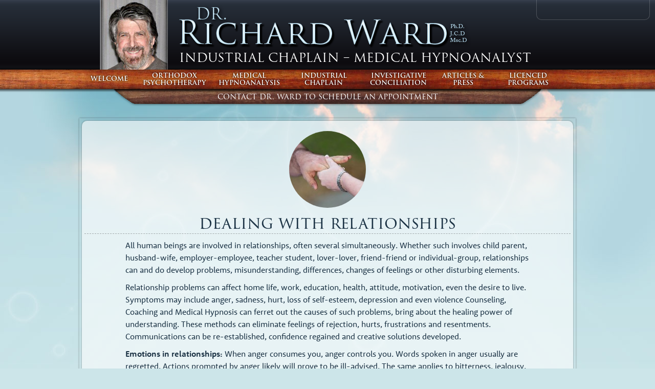

--- FILE ---
content_type: text/html; charset=UTF-8
request_url: https://drrichardward.com/dealing-with-relationships/
body_size: 13948
content:
<!doctype html>  

<!--[if IEMobile 7 ]> <html lang="en-US"class="no-js iem7"> <![endif]-->
<!--[if lt IE 7 ]> <html lang="en-US" class="no-js ie6 oldie"> <![endif]-->
<!--[if IE 7 ]>    <html lang="en-US" class="no-js ie7 oldie"> <![endif]-->
<!--[if IE 8 ]>    <html lang="en-US" class="no-js ie8 oldie"> <![endif]-->
<!--[if (gte IE 9)|(gt IEMobile 7)|!(IEMobile)|!(IE)]><!--><html lang="en-US" class="no-js"><!--<![endif]-->
	
	<head>
		<meta charset="utf-8">
		<meta http-equiv="X-UA-Compatible" content="IE=edge,chrome=1">
		<title>Dealing With Relationships &#8211; Dr. Richard Ward- Medical Hypnosis &#8211; Orthodox Psychotherapy</title>
		
		<meta name="description" content="Dr. Richard Ward Is a Medical Hypnoanalyst, Corporate Chaplain Consultant in private prcatice serving Placerville, Pollock Pines, Sacramento, and the greater Eldorado County , CA.">
		<meta name="author" content="Dr. Richard Ward">
		
		<script src="//use.typekit.net/vbo6jdl.js"></script>
		<script>try{Typekit.load();}catch(e){}</script>
		<link rel="shortcut icon" href="https://drrichardward.com/wp-content/themes/rwbones/favicon.ico">
		<link rel="stylesheet" href="https://drrichardward.com/wp-content/themes/rwbones/lib/css/normalize.css">		
		<link rel="stylesheet" href="//maxcdn.bootstrapcdn.com/font-awesome/4.3.0/css/font-awesome.min.css">
		<script src="https://ajax.googleapis.com/ajax/libs/jquery/2.1.3/jquery.min.js"></script>
		<script>window.jQuery || document.write(unescape('%3Cscript src="https://drrichardward.com/wp-content/themes/rwbones/lib/js/libs/jquery-2.1.3.min.js"%3E%3C/script%3E'))</script>

		<script src="https://drrichardward.com/wp-content/themes/rwbones/lib/js/modernizr.full.min.js"></script>
		<meta name='robots' content='max-image-preview:large' />
	<style>img:is([sizes="auto" i], [sizes^="auto," i]) { contain-intrinsic-size: 3000px 1500px }</style>
	<link rel='dns-prefetch' href='//static.addtoany.com' />
<link rel="alternate" type="application/rss+xml" title="Dr. Richard Ward- Medical Hypnosis - Orthodox Psychotherapy &raquo; Feed" href="https://drrichardward.com/feed/" />
<link rel="alternate" type="application/rss+xml" title="Dr. Richard Ward- Medical Hypnosis - Orthodox Psychotherapy &raquo; Comments Feed" href="https://drrichardward.com/comments/feed/" />
<link rel="alternate" type="application/rss+xml" title="Dr. Richard Ward- Medical Hypnosis - Orthodox Psychotherapy &raquo; Dealing With Relationships Comments Feed" href="https://drrichardward.com/dealing-with-relationships/feed/" />
<script type="text/javascript">
/* <![CDATA[ */
window._wpemojiSettings = {"baseUrl":"https:\/\/s.w.org\/images\/core\/emoji\/16.0.1\/72x72\/","ext":".png","svgUrl":"https:\/\/s.w.org\/images\/core\/emoji\/16.0.1\/svg\/","svgExt":".svg","source":{"concatemoji":"https:\/\/drrichardward.com\/wp-includes\/js\/wp-emoji-release.min.js?ver=6.8.3"}};
/*! This file is auto-generated */
!function(s,n){var o,i,e;function c(e){try{var t={supportTests:e,timestamp:(new Date).valueOf()};sessionStorage.setItem(o,JSON.stringify(t))}catch(e){}}function p(e,t,n){e.clearRect(0,0,e.canvas.width,e.canvas.height),e.fillText(t,0,0);var t=new Uint32Array(e.getImageData(0,0,e.canvas.width,e.canvas.height).data),a=(e.clearRect(0,0,e.canvas.width,e.canvas.height),e.fillText(n,0,0),new Uint32Array(e.getImageData(0,0,e.canvas.width,e.canvas.height).data));return t.every(function(e,t){return e===a[t]})}function u(e,t){e.clearRect(0,0,e.canvas.width,e.canvas.height),e.fillText(t,0,0);for(var n=e.getImageData(16,16,1,1),a=0;a<n.data.length;a++)if(0!==n.data[a])return!1;return!0}function f(e,t,n,a){switch(t){case"flag":return n(e,"\ud83c\udff3\ufe0f\u200d\u26a7\ufe0f","\ud83c\udff3\ufe0f\u200b\u26a7\ufe0f")?!1:!n(e,"\ud83c\udde8\ud83c\uddf6","\ud83c\udde8\u200b\ud83c\uddf6")&&!n(e,"\ud83c\udff4\udb40\udc67\udb40\udc62\udb40\udc65\udb40\udc6e\udb40\udc67\udb40\udc7f","\ud83c\udff4\u200b\udb40\udc67\u200b\udb40\udc62\u200b\udb40\udc65\u200b\udb40\udc6e\u200b\udb40\udc67\u200b\udb40\udc7f");case"emoji":return!a(e,"\ud83e\udedf")}return!1}function g(e,t,n,a){var r="undefined"!=typeof WorkerGlobalScope&&self instanceof WorkerGlobalScope?new OffscreenCanvas(300,150):s.createElement("canvas"),o=r.getContext("2d",{willReadFrequently:!0}),i=(o.textBaseline="top",o.font="600 32px Arial",{});return e.forEach(function(e){i[e]=t(o,e,n,a)}),i}function t(e){var t=s.createElement("script");t.src=e,t.defer=!0,s.head.appendChild(t)}"undefined"!=typeof Promise&&(o="wpEmojiSettingsSupports",i=["flag","emoji"],n.supports={everything:!0,everythingExceptFlag:!0},e=new Promise(function(e){s.addEventListener("DOMContentLoaded",e,{once:!0})}),new Promise(function(t){var n=function(){try{var e=JSON.parse(sessionStorage.getItem(o));if("object"==typeof e&&"number"==typeof e.timestamp&&(new Date).valueOf()<e.timestamp+604800&&"object"==typeof e.supportTests)return e.supportTests}catch(e){}return null}();if(!n){if("undefined"!=typeof Worker&&"undefined"!=typeof OffscreenCanvas&&"undefined"!=typeof URL&&URL.createObjectURL&&"undefined"!=typeof Blob)try{var e="postMessage("+g.toString()+"("+[JSON.stringify(i),f.toString(),p.toString(),u.toString()].join(",")+"));",a=new Blob([e],{type:"text/javascript"}),r=new Worker(URL.createObjectURL(a),{name:"wpTestEmojiSupports"});return void(r.onmessage=function(e){c(n=e.data),r.terminate(),t(n)})}catch(e){}c(n=g(i,f,p,u))}t(n)}).then(function(e){for(var t in e)n.supports[t]=e[t],n.supports.everything=n.supports.everything&&n.supports[t],"flag"!==t&&(n.supports.everythingExceptFlag=n.supports.everythingExceptFlag&&n.supports[t]);n.supports.everythingExceptFlag=n.supports.everythingExceptFlag&&!n.supports.flag,n.DOMReady=!1,n.readyCallback=function(){n.DOMReady=!0}}).then(function(){return e}).then(function(){var e;n.supports.everything||(n.readyCallback(),(e=n.source||{}).concatemoji?t(e.concatemoji):e.wpemoji&&e.twemoji&&(t(e.twemoji),t(e.wpemoji)))}))}((window,document),window._wpemojiSettings);
/* ]]> */
</script>
<style id='wp-emoji-styles-inline-css' type='text/css'>

	img.wp-smiley, img.emoji {
		display: inline !important;
		border: none !important;
		box-shadow: none !important;
		height: 1em !important;
		width: 1em !important;
		margin: 0 0.07em !important;
		vertical-align: -0.1em !important;
		background: none !important;
		padding: 0 !important;
	}
</style>
<link rel='stylesheet' id='wp-block-library-css' href='https://drrichardward.com/wp-includes/css/dist/block-library/style.min.css?ver=6.8.3' type='text/css' media='all' />
<style id='classic-theme-styles-inline-css' type='text/css'>
/*! This file is auto-generated */
.wp-block-button__link{color:#fff;background-color:#32373c;border-radius:9999px;box-shadow:none;text-decoration:none;padding:calc(.667em + 2px) calc(1.333em + 2px);font-size:1.125em}.wp-block-file__button{background:#32373c;color:#fff;text-decoration:none}
</style>
<link rel='stylesheet' id='wc-blocks-vendors-style-css' href='https://drrichardward.com/wp-content/plugins/woocommerce/packages/woocommerce-blocks/build/wc-blocks-vendors-style.css?ver=10.2.4' type='text/css' media='all' />
<link rel='stylesheet' id='wc-blocks-style-css' href='https://drrichardward.com/wp-content/plugins/woocommerce/packages/woocommerce-blocks/build/wc-blocks-style.css?ver=10.2.4' type='text/css' media='all' />
<style id='global-styles-inline-css' type='text/css'>
:root{--wp--preset--aspect-ratio--square: 1;--wp--preset--aspect-ratio--4-3: 4/3;--wp--preset--aspect-ratio--3-4: 3/4;--wp--preset--aspect-ratio--3-2: 3/2;--wp--preset--aspect-ratio--2-3: 2/3;--wp--preset--aspect-ratio--16-9: 16/9;--wp--preset--aspect-ratio--9-16: 9/16;--wp--preset--color--black: #000000;--wp--preset--color--cyan-bluish-gray: #abb8c3;--wp--preset--color--white: #ffffff;--wp--preset--color--pale-pink: #f78da7;--wp--preset--color--vivid-red: #cf2e2e;--wp--preset--color--luminous-vivid-orange: #ff6900;--wp--preset--color--luminous-vivid-amber: #fcb900;--wp--preset--color--light-green-cyan: #7bdcb5;--wp--preset--color--vivid-green-cyan: #00d084;--wp--preset--color--pale-cyan-blue: #8ed1fc;--wp--preset--color--vivid-cyan-blue: #0693e3;--wp--preset--color--vivid-purple: #9b51e0;--wp--preset--gradient--vivid-cyan-blue-to-vivid-purple: linear-gradient(135deg,rgba(6,147,227,1) 0%,rgb(155,81,224) 100%);--wp--preset--gradient--light-green-cyan-to-vivid-green-cyan: linear-gradient(135deg,rgb(122,220,180) 0%,rgb(0,208,130) 100%);--wp--preset--gradient--luminous-vivid-amber-to-luminous-vivid-orange: linear-gradient(135deg,rgba(252,185,0,1) 0%,rgba(255,105,0,1) 100%);--wp--preset--gradient--luminous-vivid-orange-to-vivid-red: linear-gradient(135deg,rgba(255,105,0,1) 0%,rgb(207,46,46) 100%);--wp--preset--gradient--very-light-gray-to-cyan-bluish-gray: linear-gradient(135deg,rgb(238,238,238) 0%,rgb(169,184,195) 100%);--wp--preset--gradient--cool-to-warm-spectrum: linear-gradient(135deg,rgb(74,234,220) 0%,rgb(151,120,209) 20%,rgb(207,42,186) 40%,rgb(238,44,130) 60%,rgb(251,105,98) 80%,rgb(254,248,76) 100%);--wp--preset--gradient--blush-light-purple: linear-gradient(135deg,rgb(255,206,236) 0%,rgb(152,150,240) 100%);--wp--preset--gradient--blush-bordeaux: linear-gradient(135deg,rgb(254,205,165) 0%,rgb(254,45,45) 50%,rgb(107,0,62) 100%);--wp--preset--gradient--luminous-dusk: linear-gradient(135deg,rgb(255,203,112) 0%,rgb(199,81,192) 50%,rgb(65,88,208) 100%);--wp--preset--gradient--pale-ocean: linear-gradient(135deg,rgb(255,245,203) 0%,rgb(182,227,212) 50%,rgb(51,167,181) 100%);--wp--preset--gradient--electric-grass: linear-gradient(135deg,rgb(202,248,128) 0%,rgb(113,206,126) 100%);--wp--preset--gradient--midnight: linear-gradient(135deg,rgb(2,3,129) 0%,rgb(40,116,252) 100%);--wp--preset--font-size--small: 13px;--wp--preset--font-size--medium: 20px;--wp--preset--font-size--large: 36px;--wp--preset--font-size--x-large: 42px;--wp--preset--spacing--20: 0.44rem;--wp--preset--spacing--30: 0.67rem;--wp--preset--spacing--40: 1rem;--wp--preset--spacing--50: 1.5rem;--wp--preset--spacing--60: 2.25rem;--wp--preset--spacing--70: 3.38rem;--wp--preset--spacing--80: 5.06rem;--wp--preset--shadow--natural: 6px 6px 9px rgba(0, 0, 0, 0.2);--wp--preset--shadow--deep: 12px 12px 50px rgba(0, 0, 0, 0.4);--wp--preset--shadow--sharp: 6px 6px 0px rgba(0, 0, 0, 0.2);--wp--preset--shadow--outlined: 6px 6px 0px -3px rgba(255, 255, 255, 1), 6px 6px rgba(0, 0, 0, 1);--wp--preset--shadow--crisp: 6px 6px 0px rgba(0, 0, 0, 1);}:where(.is-layout-flex){gap: 0.5em;}:where(.is-layout-grid){gap: 0.5em;}body .is-layout-flex{display: flex;}.is-layout-flex{flex-wrap: wrap;align-items: center;}.is-layout-flex > :is(*, div){margin: 0;}body .is-layout-grid{display: grid;}.is-layout-grid > :is(*, div){margin: 0;}:where(.wp-block-columns.is-layout-flex){gap: 2em;}:where(.wp-block-columns.is-layout-grid){gap: 2em;}:where(.wp-block-post-template.is-layout-flex){gap: 1.25em;}:where(.wp-block-post-template.is-layout-grid){gap: 1.25em;}.has-black-color{color: var(--wp--preset--color--black) !important;}.has-cyan-bluish-gray-color{color: var(--wp--preset--color--cyan-bluish-gray) !important;}.has-white-color{color: var(--wp--preset--color--white) !important;}.has-pale-pink-color{color: var(--wp--preset--color--pale-pink) !important;}.has-vivid-red-color{color: var(--wp--preset--color--vivid-red) !important;}.has-luminous-vivid-orange-color{color: var(--wp--preset--color--luminous-vivid-orange) !important;}.has-luminous-vivid-amber-color{color: var(--wp--preset--color--luminous-vivid-amber) !important;}.has-light-green-cyan-color{color: var(--wp--preset--color--light-green-cyan) !important;}.has-vivid-green-cyan-color{color: var(--wp--preset--color--vivid-green-cyan) !important;}.has-pale-cyan-blue-color{color: var(--wp--preset--color--pale-cyan-blue) !important;}.has-vivid-cyan-blue-color{color: var(--wp--preset--color--vivid-cyan-blue) !important;}.has-vivid-purple-color{color: var(--wp--preset--color--vivid-purple) !important;}.has-black-background-color{background-color: var(--wp--preset--color--black) !important;}.has-cyan-bluish-gray-background-color{background-color: var(--wp--preset--color--cyan-bluish-gray) !important;}.has-white-background-color{background-color: var(--wp--preset--color--white) !important;}.has-pale-pink-background-color{background-color: var(--wp--preset--color--pale-pink) !important;}.has-vivid-red-background-color{background-color: var(--wp--preset--color--vivid-red) !important;}.has-luminous-vivid-orange-background-color{background-color: var(--wp--preset--color--luminous-vivid-orange) !important;}.has-luminous-vivid-amber-background-color{background-color: var(--wp--preset--color--luminous-vivid-amber) !important;}.has-light-green-cyan-background-color{background-color: var(--wp--preset--color--light-green-cyan) !important;}.has-vivid-green-cyan-background-color{background-color: var(--wp--preset--color--vivid-green-cyan) !important;}.has-pale-cyan-blue-background-color{background-color: var(--wp--preset--color--pale-cyan-blue) !important;}.has-vivid-cyan-blue-background-color{background-color: var(--wp--preset--color--vivid-cyan-blue) !important;}.has-vivid-purple-background-color{background-color: var(--wp--preset--color--vivid-purple) !important;}.has-black-border-color{border-color: var(--wp--preset--color--black) !important;}.has-cyan-bluish-gray-border-color{border-color: var(--wp--preset--color--cyan-bluish-gray) !important;}.has-white-border-color{border-color: var(--wp--preset--color--white) !important;}.has-pale-pink-border-color{border-color: var(--wp--preset--color--pale-pink) !important;}.has-vivid-red-border-color{border-color: var(--wp--preset--color--vivid-red) !important;}.has-luminous-vivid-orange-border-color{border-color: var(--wp--preset--color--luminous-vivid-orange) !important;}.has-luminous-vivid-amber-border-color{border-color: var(--wp--preset--color--luminous-vivid-amber) !important;}.has-light-green-cyan-border-color{border-color: var(--wp--preset--color--light-green-cyan) !important;}.has-vivid-green-cyan-border-color{border-color: var(--wp--preset--color--vivid-green-cyan) !important;}.has-pale-cyan-blue-border-color{border-color: var(--wp--preset--color--pale-cyan-blue) !important;}.has-vivid-cyan-blue-border-color{border-color: var(--wp--preset--color--vivid-cyan-blue) !important;}.has-vivid-purple-border-color{border-color: var(--wp--preset--color--vivid-purple) !important;}.has-vivid-cyan-blue-to-vivid-purple-gradient-background{background: var(--wp--preset--gradient--vivid-cyan-blue-to-vivid-purple) !important;}.has-light-green-cyan-to-vivid-green-cyan-gradient-background{background: var(--wp--preset--gradient--light-green-cyan-to-vivid-green-cyan) !important;}.has-luminous-vivid-amber-to-luminous-vivid-orange-gradient-background{background: var(--wp--preset--gradient--luminous-vivid-amber-to-luminous-vivid-orange) !important;}.has-luminous-vivid-orange-to-vivid-red-gradient-background{background: var(--wp--preset--gradient--luminous-vivid-orange-to-vivid-red) !important;}.has-very-light-gray-to-cyan-bluish-gray-gradient-background{background: var(--wp--preset--gradient--very-light-gray-to-cyan-bluish-gray) !important;}.has-cool-to-warm-spectrum-gradient-background{background: var(--wp--preset--gradient--cool-to-warm-spectrum) !important;}.has-blush-light-purple-gradient-background{background: var(--wp--preset--gradient--blush-light-purple) !important;}.has-blush-bordeaux-gradient-background{background: var(--wp--preset--gradient--blush-bordeaux) !important;}.has-luminous-dusk-gradient-background{background: var(--wp--preset--gradient--luminous-dusk) !important;}.has-pale-ocean-gradient-background{background: var(--wp--preset--gradient--pale-ocean) !important;}.has-electric-grass-gradient-background{background: var(--wp--preset--gradient--electric-grass) !important;}.has-midnight-gradient-background{background: var(--wp--preset--gradient--midnight) !important;}.has-small-font-size{font-size: var(--wp--preset--font-size--small) !important;}.has-medium-font-size{font-size: var(--wp--preset--font-size--medium) !important;}.has-large-font-size{font-size: var(--wp--preset--font-size--large) !important;}.has-x-large-font-size{font-size: var(--wp--preset--font-size--x-large) !important;}
:where(.wp-block-post-template.is-layout-flex){gap: 1.25em;}:where(.wp-block-post-template.is-layout-grid){gap: 1.25em;}
:where(.wp-block-columns.is-layout-flex){gap: 2em;}:where(.wp-block-columns.is-layout-grid){gap: 2em;}
:root :where(.wp-block-pullquote){font-size: 1.5em;line-height: 1.6;}
</style>
<link rel='stylesheet' id='woocommerce-layout-css' href='https://drrichardward.com/wp-content/plugins/woocommerce/assets/css/woocommerce-layout.css?ver=7.8.2' type='text/css' media='all' />
<link rel='stylesheet' id='woocommerce-smallscreen-css' href='https://drrichardward.com/wp-content/plugins/woocommerce/assets/css/woocommerce-smallscreen.css?ver=7.8.2' type='text/css' media='only screen and (max-width: 768px)' />
<link rel='stylesheet' id='woocommerce-general-css' href='https://drrichardward.com/wp-content/plugins/woocommerce/assets/css/woocommerce.css?ver=7.8.2' type='text/css' media='all' />
<style id='woocommerce-inline-inline-css' type='text/css'>
.woocommerce form .form-row .required { visibility: visible; }
</style>
<link rel='stylesheet' id='fancybox-css' href='https://drrichardward.com/wp-content/plugins/easy-fancybox/fancybox/1.5.4/jquery.fancybox.min.css?ver=6.8.3' type='text/css' media='screen' />
<link rel='stylesheet' id='addtoany-css' href='https://drrichardward.com/wp-content/plugins/add-to-any/addtoany.min.css?ver=1.16' type='text/css' media='all' />
<script type="text/javascript" id="addtoany-core-js-before">
/* <![CDATA[ */
window.a2a_config=window.a2a_config||{};a2a_config.callbacks=[];a2a_config.overlays=[];a2a_config.templates={};
/* ]]> */
</script>
<script type="text/javascript" defer src="https://static.addtoany.com/menu/page.js" id="addtoany-core-js"></script>
<script type="text/javascript" defer src="https://drrichardward.com/wp-content/plugins/add-to-any/addtoany.min.js?ver=1.1" id="addtoany-jquery-js"></script>
<script type="text/javascript" src="https://drrichardward.com/wp-content/plugins/google-analyticator/external-tracking.min.js?ver=6.5.7" id="ga-external-tracking-js"></script>
<link rel="https://api.w.org/" href="https://drrichardward.com/wp-json/" /><link rel="alternate" title="JSON" type="application/json" href="https://drrichardward.com/wp-json/wp/v2/posts/329" /><link rel="canonical" href="https://drrichardward.com/dealing-with-relationships/" />
<link rel='shortlink' href='https://drrichardward.com/?p=329' />
<link rel="alternate" title="oEmbed (JSON)" type="application/json+oembed" href="https://drrichardward.com/wp-json/oembed/1.0/embed?url=https%3A%2F%2Fdrrichardward.com%2Fdealing-with-relationships%2F" />
<link rel="alternate" title="oEmbed (XML)" type="text/xml+oembed" href="https://drrichardward.com/wp-json/oembed/1.0/embed?url=https%3A%2F%2Fdrrichardward.com%2Fdealing-with-relationships%2F&#038;format=xml" />
<style type="text/css">dd ul.bulleted {  float:none;clear:both; }</style>	<noscript><style>.woocommerce-product-gallery{ opacity: 1 !important; }</style></noscript>
	<!-- Google Analytics Tracking by Google Analyticator 6.5.7 -->
<script type="text/javascript">
    var analyticsFileTypes = [];
    var analyticsSnippet = 'disabled';
    var analyticsEventTracking = 'enabled';
</script>
<script type="text/javascript">
	(function(i,s,o,g,r,a,m){i['GoogleAnalyticsObject']=r;i[r]=i[r]||function(){
	(i[r].q=i[r].q||[]).push(arguments)},i[r].l=1*new Date();a=s.createElement(o),
	m=s.getElementsByTagName(o)[0];a.async=1;a.src=g;m.parentNode.insertBefore(a,m)
	})(window,document,'script','//www.google-analytics.com/analytics.js','ga');
	ga('create', 'UA-16981259-1', 'auto');
 
	ga('send', 'pageview');
</script>
		<style type="text/css" id="wp-custom-css">
			.super_recent_posts_item_title {color:#cce5e9 !important}		</style>
		<!-- WooCommerce Colors -->
<style type="text/css">
p.demo_store{background-color:#008282;color:#8df4f4;}.woocommerce small.note{color:#777;}.woocommerce .woocommerce-breadcrumb{color:#777;}.woocommerce .woocommerce-breadcrumb a{color:#777;}.woocommerce div.product span.price,.woocommerce div.product p.price{color:#acea8f;}.woocommerce div.product .stock{color:#acea8f;}.woocommerce div.product .woocommerce-tabs ul.tabs li{border:1px solid #d3ced3;background-color:#ebe9eb;}.woocommerce div.product .woocommerce-tabs ul.tabs li a{color:#515151;}.woocommerce div.product .woocommerce-tabs ul.tabs li a:hover{color:#6b6b6b;}.woocommerce div.product .woocommerce-tabs ul.tabs li.active{background:#fff;border-bottom-color:#fff;}.woocommerce div.product .woocommerce-tabs ul.tabs li.active:before{box-shadow:2px 2px 0 #fff;}.woocommerce div.product .woocommerce-tabs ul.tabs li.active:after{box-shadow:-2px 2px 0 #fff;}.woocommerce div.product .woocommerce-tabs ul.tabs li:before,.woocommerce div.product .woocommerce-tabs ul.tabs li:after{border:1px solid #d3ced3;position:absolute;bottom:-1px;width:5px;height:5px;content:" ";}.woocommerce div.product .woocommerce-tabs ul.tabs li:before{left:-6px;-webkit-border-bottom-right-radius:4px;-moz-border-bottom-right-radius:4px;border-bottom-right-radius:4px;border-width:0 1px 1px 0;box-shadow:2px 2px 0 #ebe9eb;}.woocommerce div.product .woocommerce-tabs ul.tabs li:after{right:-6px;-webkit-border-bottom-left-radius:4px;-moz-border-bottom-left-radius:4px;border-bottom-left-radius:4px;border-width:0 0 1px 1px;box-shadow:-2px 2px 0 #ebe9eb;}.woocommerce div.product .woocommerce-tabs ul.tabs:before{border-bottom:1px solid #d3ced3;}.woocommerce span.onsale{background-color:#acea8f;color:#1d3512;}.woocommerce ul.products li.product .price{color:#acea8f;}.woocommerce ul.products li.product .price .from{color:rgba(189, 189, 189, 0.5);}.woocommerce nav.woocommerce-pagination ul{border:1px solid #d3ced3;}.woocommerce nav.woocommerce-pagination ul li{border-right:1px solid #d3ced3;}.woocommerce nav.woocommerce-pagination ul li span.current,.woocommerce nav.woocommerce-pagination ul li a:hover,.woocommerce nav.woocommerce-pagination ul li a:focus{background:#ebe9eb;color:#8a7e8a;}.woocommerce a.button,.woocommerce button.button,.woocommerce input.button,.woocommerce #respond input#submit{color:#515151;background-color:#ebe9eb;}.woocommerce a.button:hover,.woocommerce button.button:hover,.woocommerce input.button:hover,.woocommerce #respond input#submit:hover{background-color:#dad8da;color:#515151;}.woocommerce a.button.alt,.woocommerce button.button.alt,.woocommerce input.button.alt,.woocommerce #respond input#submit.alt{background-color:#008282;color:#8df4f4;}.woocommerce a.button.alt:hover,.woocommerce button.button.alt:hover,.woocommerce input.button.alt:hover,.woocommerce #respond input#submit.alt:hover{background-color:#007171;color:#8df4f4;}.woocommerce a.button.alt.disabled,.woocommerce button.button.alt.disabled,.woocommerce input.button.alt.disabled,.woocommerce #respond input#submit.alt.disabled,.woocommerce a.button.alt:disabled,.woocommerce button.button.alt:disabled,.woocommerce input.button.alt:disabled,.woocommerce #respond input#submit.alt:disabled,.woocommerce a.button.alt:disabled[disabled],.woocommerce button.button.alt:disabled[disabled],.woocommerce input.button.alt:disabled[disabled],.woocommerce #respond input#submit.alt:disabled[disabled],.woocommerce a.button.alt.disabled:hover,.woocommerce button.button.alt.disabled:hover,.woocommerce input.button.alt.disabled:hover,.woocommerce #respond input#submit.alt.disabled:hover,.woocommerce a.button.alt:disabled:hover,.woocommerce button.button.alt:disabled:hover,.woocommerce input.button.alt:disabled:hover,.woocommerce #respond input#submit.alt:disabled:hover,.woocommerce a.button.alt:disabled[disabled]:hover,.woocommerce button.button.alt:disabled[disabled]:hover,.woocommerce input.button.alt:disabled[disabled]:hover,.woocommerce #respond input#submit.alt:disabled[disabled]:hover{background-color:#008282;color:#8df4f4;}.woocommerce a.button:disabled:hover,.woocommerce button.button:disabled:hover,.woocommerce input.button:disabled:hover,.woocommerce #respond input#submit:disabled:hover,.woocommerce a.button.disabled:hover,.woocommerce button.button.disabled:hover,.woocommerce input.button.disabled:hover,.woocommerce #respond input#submit.disabled:hover,.woocommerce a.button:disabled[disabled]:hover,.woocommerce button.button:disabled[disabled]:hover,.woocommerce input.button:disabled[disabled]:hover,.woocommerce #respond input#submit:disabled[disabled]:hover{background-color:#ebe9eb;}.woocommerce #reviews h2 small{color:#777;}.woocommerce #reviews h2 small a{color:#777;}.woocommerce #reviews #comments ol.commentlist li .meta{color:#777;}.woocommerce #reviews #comments ol.commentlist li img.avatar{background:#ebe9eb;border:1px solid #e4e1e4;}.woocommerce #reviews #comments ol.commentlist li .comment-text{border:1px solid #e4e1e4;}.woocommerce #reviews #comments ol.commentlist #respond{border:1px solid #e4e1e4;}.woocommerce .star-rating:before{color:#d3ced3;}.woocommerce.widget_shopping_cart .total,.woocommerce .widget_shopping_cart .total{border-top:3px double #ebe9eb;}.woocommerce form.login,.woocommerce form.checkout_coupon,.woocommerce form.register{border:1px solid #d3ced3;}.woocommerce .order_details li{border-right:1px dashed #d3ced3;}.woocommerce .widget_price_filter .ui-slider .ui-slider-handle{background-color:#008282;}.woocommerce .widget_price_filter .ui-slider .ui-slider-range{background-color:#008282;}.woocommerce .widget_price_filter .price_slider_wrapper .ui-widget-content{background-color:#003e3e;}.woocommerce-cart table.cart td.actions .coupon .input-text{border:1px solid #d3ced3;}.woocommerce-cart .cart-collaterals .cart_totals p small{color:#777;}.woocommerce-cart .cart-collaterals .cart_totals table small{color:#777;}.woocommerce-cart .cart-collaterals .cart_totals .discount td{color:#acea8f;}.woocommerce-cart .cart-collaterals .cart_totals tr td,.woocommerce-cart .cart-collaterals .cart_totals tr th{border-top:1px solid #ebe9eb;}.woocommerce-checkout .checkout .create-account small{color:#777;}.woocommerce-checkout #payment{background:#ebe9eb;}.woocommerce-checkout #payment ul.payment_methods{border-bottom:1px solid #d3ced3;}.woocommerce-checkout #payment div.payment_box{background-color:#dfdcdf;color:#515151;}.woocommerce-checkout #payment div.payment_box input.input-text,.woocommerce-checkout #payment div.payment_box textarea{border-color:#c7c1c7;border-top-color:#bab4ba;}.woocommerce-checkout #payment div.payment_box ::-webkit-input-placeholder{color:#bab4ba;}.woocommerce-checkout #payment div.payment_box :-moz-placeholder{color:#bab4ba;}.woocommerce-checkout #payment div.payment_box :-ms-input-placeholder{color:#bab4ba;}.woocommerce-checkout #payment div.payment_box span.help{color:#777;}.woocommerce-checkout #payment div.payment_box:after{content:"";display:block;border:8px solid #dfdcdf;border-right-color:transparent;border-left-color:transparent;border-top-color:transparent;position:absolute;top:-3px;left:0;margin:-1em 0 0 2em;}
</style>
<!--/WooCommerce Colors-->
		<link rel="stylesheet" href="https://drrichardward.com/wp-content/themes/rwbones/style.css">
		
	</head>
	
	<body class="wp-singular post-template-default single single-post postid-329 single-format-standard wp-theme-rwbones theme-rwbones woocommerce-no-js post-dealing-with-relationships">
	<script>(function(d, s, id) {
		  var js, fjs = d.getElementsByTagName(s)[0];
		  if (d.getElementById(id)) return;
		  js = d.createElement(s); js.id = id;
		  js.src = "//connect.facebook.net/en_US/sdk.js#xfbml=1&appId=1492365067649840&version=v2.0";
		  fjs.parentNode.insertBefore(js, fjs);
		}(document, 'script', 'facebook-jssdk'));</script>
		            
		<div id="bigwrap">

			<header role="banner" id="hdr">
				<div class="bg-d clearfix">
					<div class="hdr-top container_24 clearfix">
						<a class="hdr-img notxt" href="https://drrichardward.com">Dr. Richard Ward- Medical Hypnosis &#8211; Orthodox Psychotherapy</a>
						<a class="logo" href="https://drrichardward.com" rel="nofollow">
							<span>INDUSTRIAL CHAPLAIN  &#8211;  MEDICAL HYPNOANALYST</span>
						</a>
					</div>
				</div>
				<div class="nav-wrap">
					<nav class="container_24 main-nav" role="navigation"><div class="menu clearfix"><ul id="menu-main" class="menu"><li id="menu-item-148" class="welcome menu-item menu-item-type-post_type menu-item-object-page menu-item-home menu-item-has-children menu-item-148"><a href="https://drrichardward.com/">WELCOME</a>
<ul class="sub-menu">
	<li id="menu-item-150" class="menu-item menu-item-type-post_type menu-item-object-page menu-item-150"><a href="https://drrichardward.com/welcome/meet-dr-ward/">Meet Dr. Ward</a></li>
	<li id="menu-item-151" class="menu-item menu-item-type-post_type menu-item-object-page menu-item-151"><a href="https://drrichardward.com/welcome/office-hours-session-fees/">Office Hours &#038; Session Fees</a></li>
</ul>
</li>
<li id="menu-item-161" class="menu-item menu-item-type-post_type menu-item-object-page menu-item-has-children menu-item-161"><a href="https://drrichardward.com/orthodox-psychotherapy/">Orthodox Psychotherapy</a>
<ul class="sub-menu">
	<li id="menu-item-740" class="menu-item menu-item-type-post_type menu-item-object-page menu-item-740"><a href="https://drrichardward.com/the-term-orthodox-psychotherapy/">THE TERM &#8220;ORTHODOX PSYCHOTHERAPY&#8221;</a></li>
	<li id="menu-item-164" class="menu-item menu-item-type-post_type menu-item-object-page menu-item-164"><a href="https://drrichardward.com/orthodox-psychotherapy/">God Centered Psychotherapy</a></li>
	<li id="menu-item-162" class="menu-item menu-item-type-post_type menu-item-object-page menu-item-162"><a href="https://drrichardward.com/orthodox-psychotherapy/the-science-of-spiritual-medicine/">The Science Of Spiritual Medicine</a></li>
	<li id="menu-item-724" class="menu-item menu-item-type-post_type menu-item-object-post menu-item-724"><a href="https://drrichardward.com/the-difference-between-a-spiritual-father-and-a-psychologist/">The Spiritual Father Vs. The Psychologist</a></li>
</ul>
</li>
<li id="menu-item-156" class="menu-item menu-item-type-post_type menu-item-object-page menu-item-has-children menu-item-156"><a href="https://drrichardward.com/medical-hypnoanalysis/">Medical Hypnoanalysis</a>
<ul class="sub-menu">
	<li id="menu-item-160" class="menu-item menu-item-type-post_type menu-item-object-page menu-item-160"><a href="https://drrichardward.com/medical-hypnoanalysis/">Medical Hypnosis &#038; Hypnoanalysis</a></li>
	<li id="menu-item-157" class="menu-item menu-item-type-post_type menu-item-object-page menu-item-157"><a href="https://drrichardward.com/medical-hypnoanalysis/neuro-linguistic-programming/">Neuro-Linguistic Programming</a></li>
	<li id="menu-item-158" class="menu-item menu-item-type-post_type menu-item-object-page menu-item-158"><a href="https://drrichardward.com/medical-hypnoanalysis/radical-short-term-ego-state-reintegration/">Radical short term ego state reintegration</a></li>
</ul>
</li>
<li id="menu-item-152" class="menu-item menu-item-type-post_type menu-item-object-page menu-item-has-children menu-item-152"><a href="https://drrichardward.com/the-industrial-chaplain/">Industrial Chaplain</a>
<ul class="sub-menu">
	<li id="menu-item-155" class="menu-item menu-item-type-post_type menu-item-object-page menu-item-155"><a href="https://drrichardward.com/the-industrial-chaplain/">Benefits of Having an Industrial Chaplain</a></li>
	<li id="menu-item-153" class="menu-item menu-item-type-post_type menu-item-object-page menu-item-153"><a href="https://drrichardward.com/the-industrial-chaplain/the-corporate-chaplain/">The Corporate Chaplain</a></li>
	<li id="menu-item-154" class="menu-item menu-item-type-post_type menu-item-object-page menu-item-154"><a href="https://drrichardward.com/the-industrial-chaplain/corporate-chaplain-points-of-service/">Corporate Chaplain Points Of Service</a></li>
</ul>
</li>
<li id="menu-item-165" class="menu-item menu-item-type-post_type menu-item-object-page menu-item-has-children menu-item-165"><a href="https://drrichardward.com/investigative-conciliation/">Investigative Conciliation</a>
<ul class="sub-menu">
	<li id="menu-item-170" class="menu-item menu-item-type-custom menu-item-object-custom menu-item-170"><a href="/investigative-conciliation/#scan">Scientific Content Analysis</a></li>
	<li id="menu-item-171" class="menu-item menu-item-type-custom menu-item-object-custom menu-item-171"><a href="/investigative-conciliation/#">Cooperative Negotiation</a></li>
	<li id="menu-item-172" class="menu-item menu-item-type-custom menu-item-object-custom menu-item-172"><a href="/investigative-conciliation/#">Christian Conciliation Services</a></li>
	<li id="menu-item-173" class="menu-item menu-item-type-custom menu-item-object-custom menu-item-173"><a href="/investigative-conciliation/#">Mediation in the workplace</a></li>
</ul>
</li>
<li id="menu-item-185" class="blog menu-item menu-item-type-post_type menu-item-object-page current_page_parent menu-item-185"><a href="https://drrichardward.com/blog/">Articles &#038; Press</a></li>
<li id="menu-item-288" class="menu-item menu-item-type-custom menu-item-object-custom menu-item-has-children menu-item-288"><a href="#">Licenced Programs</a>
<ul class="sub-menu">
	<li id="menu-item-290" class="menu-item menu-item-type-post_type menu-item-object-product menu-item-290"><a href="https://drrichardward.com/product/the-mind-power-dynamic-system/">The Mind Power Dynamic System</a></li>
	<li id="menu-item-289" class="menu-item menu-item-type-post_type menu-item-object-product menu-item-289"><a href="https://drrichardward.com/product/theocentric-psychology/">THEOCENTRIC PSYCHOLOGY : THE TEACHINGS OF DR. PAUL LEON MASTERS</a></li>
</ul>
</li>
</ul></div></nav>
				</div>
				<a id="contact-bar" href="/contact">Contact Dr. Ward To Schedule An Appointment</a>
			</header> <!-- end header -->
			
		<div id="page-content" class="container_24">
			<div id="primary" class="clearfix" role="main">

										
					<article id="post-329" class="clearfix post post-329 type-post status-publish format-standard has-post-thumbnail hentry category-uncategorized" role="article" itemscope itemtype="http://schema.org/BlogPosting">
						
						<header>
							<div class="post-tmb"><img width="150" height="150" src="https://drrichardward.com/wp-content/uploads/2015/05/1439676_23549768-150x150.jpg" class="attachment-thumbnail size-thumbnail wp-post-image" alt="" decoding="async" srcset="https://drrichardward.com/wp-content/uploads/2015/05/1439676_23549768-150x150.jpg 150w, https://drrichardward.com/wp-content/uploads/2015/05/1439676_23549768-300x300.jpg 300w, https://drrichardward.com/wp-content/uploads/2015/05/1439676_23549768-100x100.jpg 100w, https://drrichardward.com/wp-content/uploads/2015/05/1439676_23549768-125x125.jpg 125w, https://drrichardward.com/wp-content/uploads/2015/05/1439676_23549768.jpg 500w" sizes="(max-width: 150px) 100vw, 150px" /></div>							<h1 class="single-title post-title grid_24" itemprop="headline">Dealing With Relationships</h1>
						</header> <!-- end article header -->
					
						<section class="post_content clearfix grid_20 prefix_2 suffix_2" itemprop="articleBody">
							<p>All human beings are involved in relationships, often several simultaneously. Whether such involves child parent, husband-wife, employer-employee, teacher student, lover-lover, friend-friend or individual-group, relationships can and do develop problems, misunderstanding, differences, changes of feelings or other disturbing elements.</p>
<p>Relationship problems can affect home life, work, education, health, attitude, motivation, even the desire to live. Symptoms may include anger, sadness, hurt, loss of self-esteem, depression and even violence Counseling, Coaching and Medical Hypnosis can ferret out the causes of such problems, bring about the healing power of understanding. These methods can eliminate feelings of rejection, hurts, frustrations and resentments. Communications can be re-established, confidence regained and creative solutions developed.</p>
<p><strong>Emotions in relationships:</strong> When anger consumes you, anger controls you. Words spoken in anger usually are regretted. Actions prompted by anger likely will prove to be ill-advised. The same applies to bitterness, jealousy, guilt, desires for revenge. Emotions and reactions cloud issues, obscure causing factors, destroy wisdom and judgment. Out of control emotions compound problems. Medical Hypnosis is one of the most highly effective means of recapturing lost emotional control, and in the process avoiding further complications, achieving mental balance and assuming control of whatever the problem situation.</p>
<p>Learning self-hypnosis from a qualified professional can enable the subject to recognized and deal with emotional distress at the onset, which of course a major advantage maintaining control in relationships.</p>
<p><strong>Sexual problems in relationships</strong>: Sexual dysfunction cases are often handled on referral from or in consultation with appropriate physicians. As in many cases, discovering causes is important. Medical factors must be checked, of course.</p>
<p>Non-medical causes may include childhood punishments, early religious background and training, poor handling of childhood curiosities by parents or teachers, life experiences, trauma, etc. Therapy for the female may require cooperation of a male partner, development of understanding of response, needs for attention, security, comfort, foreplay.</p>
<p>Male problems include impotence, premature ejaculation, fears about physical structure, masculinity and rejection. Suggestion therapy, desensitization and reeducation can prove effective. Neuro-Linguistic Programming can bring understanding of relationship communications, awareness of possibilities of modifications of attitudes and suggestibility&#8217;s and sexualities, and the importance of a need for creating feelings of confidence and security in and regarding the relationship itself.</p>
<p>Fees &#8211; The fee for individual counseling and conflict coaching is <b>$175 </b>per hour. If you have limited income or are faced with unusual financial hardship, you may request a payment plan, fee adjustment or ask about group therapy. There is no charge for up to <b>15 </b>minute telephone or in office consultation to explain how we may be able to assist you. <b>916- 812-9706 </b>or <b>530-644-4588.</b></p>
<div class="addtoany_share_save_container addtoany_content addtoany_content_bottom"><div class="a2a_kit a2a_kit_size_16 addtoany_list" data-a2a-url="https://drrichardward.com/dealing-with-relationships/" data-a2a-title="Dealing With Relationships"><a class="a2a_button_facebook" href="https://www.addtoany.com/add_to/facebook?linkurl=https%3A%2F%2Fdrrichardward.com%2Fdealing-with-relationships%2F&amp;linkname=Dealing%20With%20Relationships" title="Facebook" rel="nofollow noopener" target="_blank"></a><a class="a2a_button_linkedin" href="https://www.addtoany.com/add_to/linkedin?linkurl=https%3A%2F%2Fdrrichardward.com%2Fdealing-with-relationships%2F&amp;linkname=Dealing%20With%20Relationships" title="LinkedIn" rel="nofollow noopener" target="_blank"></a><a class="a2a_dd addtoany_share_save addtoany_share" href="https://www.addtoany.com/share"><img src="https://static.addtoany.com/buttons/favicon.png" alt="Share"></a></div></div>						</section> <!-- end article section -->
						
						<footer class="grid_24">
							<p class="meta">Posted <time datetime="2015-05-27" pubdate>May 27th, 2015</time> by <a href="https://drrichardward.com/author/dr-ward/" title="Posts by Dr Richard Ward" rel="author">Dr Richard Ward</a> <span class="amp">&</span> filed under <a href="https://drrichardward.com/category/uncategorized/" rel="category tag">Articles</a>.</p>
														
						</footer> <!-- end article footer -->
											</article> <!-- end article -->
					
										
								
								</div> <!-- end #primary -->
		</div>	<!--page-content-->

		<div id="eft"></div>
		<div class="container_24 ftr-blocks ftr-ftr-blocks clearfix">
			          <div id="textblockswidget-4" class="widget-odd widget-first widget-1 grid_8 widget widget_textblockswidget smallShadowBtm">              				<div class="text-block ftr-mh"><h3>Medical Hypnoanalysis</h3>
<p><span>The state of mind, in hypnosis, can influence the immune system's fight against disease, illness, physical damages, as well as psychological trauma<br />
<a class="learn" title="Medical Hypnoanalysis" href="https://drrichardward.com/medical-hypnoanalysis/">Learn More</a></span></p>
</div>
          </div>                  <div id="textblockswidget-5" class="widget-even widget-2 grid_8 ftr-inc widget widget_textblockswidget smallShadowBtm">              				<div class="text-block ftr-inc"><h3>Investigative Conciliation</h3>
<p><span>Christian legal investigative conciliation services can be used to settle a wide variety of disputes by focusing on spiritual and psychological understanding.<br />
<a class="learn" title="Investigative Conciliation" href="https://drrichardward.com/investigative-conciliation/">Learn More</a></span></p>
</div>
          </div>                  <div id="textblockswidget-6" class="widget-odd widget-3 grid_8 ftr-ic widget widget_textblockswidget smallShadowBtm">              				<div class="text-block ftr-ic"><h3>The Industrial Chaplain</h3>
<p><span>A unique form of counseling and coaching in the workplace that uses professional, spiritual, and theological methods in healing and growth.<br />
<a class="learn" href="https://drrichardward.com/the-industrial-chaplain/">Learn More</a></span></p>
</div>
          </div>                  <div id="textblockswidget-7" class="widget-even widget-last widget-4 grid_24 ftr-eft widget widget_textblockswidget smallShadowBtm">              				<div class="text-block ftr-eft"><div class="eft-vid"><iframe src="//www.youtube.com/embed/ZKDhRohzSdU?rel=0&amp;start=1&amp;end=424" width="250" height="188" frameborder="0" allowfullscreen="allowfullscreen"></iframe></div>
<div class="eft-nfo">
<h2>EFT Training &amp; Therapy</h2>
<p>Dr. Ward is proud to offer a groundbreaking new form of counseling intervention that draws on various theories of alternative medicine including acupuncture, neuro-linguistic programming, energy medicine, and Thought Field Therapy (TFT). Dr. Ward is a member of <a href="https://www.emofree.com/eft-training.html">The Gary Craig Optimal EFT Course</a>.</p>
<p>The EFT Tapping Basic Recipe is an easy to use healing tool that provides the very foundation for expanding your emotional freedom. It is the tapping procedure that we use in every round of EFT … it is easy to learn and easy to apply, which is why EFT has become well known as a tool that anyone can use.</p>
<p><a class="learn " title="EFT Training Specialist Dr Richard Ward" href="http://www.emofree.com/eft-tutorial/eft-tapping-tutorial.html?ref=1032" target="_blank" rel="noopener">Click here to learn more from the source and receive your FREE EFT Tapping tutorial</a></p>
</div>
</div>
          </div>        		</div>
	<div class="push"></div>
	</div> <!-- end #bigwrap -->
			
	<footer id="ftr" class="bg-d" role="contentinfo">
		<div id="inner-footer" class="clearfix container_24">
			<div class="ftr-blocks container_24" role="complementary">
			          <div id="textblockswidget-2" class="widget-odd widget-first widget-1 grid_10 widget widget_textblockswidget">              <h4 class="widgettitle">About Dr. Ward</h4>				<div class="text-block about-dr-ward"><p><img class="hide-page alignleft wp-image-88 size-thumbnail" src="https://drrichardward.com/wp-content/uploads/2015/02/wardpic2014-150x150.jpg" alt="Dr. Richard Ward" width="150" height="150" /></p>
<p>Chap. Dr. Richard Ward, Orthodox Priest/Psychotherapist, Meta-Physicist and Mediator. Specialties include; <a href="https://drrichardward.com/orthodox-psychotherapy/">Therapeutic Orthodox Psychotherapy</a>, <a href="https://drrichardward.com/medical-hypnoanalysis/">Medical Hypnoanalysis</a>, <a href="https://drrichardward.com/medical-hypnoanalysis/neuro-linguistic-programming/">Neuro-Linguistic Programming</a>, Optimal EFT, (<a href="https://drrichardward.com/welcome/meet-dr-ward/#textblockswidget-7">see inspirational video below)</a> and <a href="https://drrichardward.com/what-is-pastoral-counseling/">Conflict Management Services</a>. Higher education; Pastoral Psychology, (Ph.D.), Metaphysical Sciences, (Msc.D) and Canonical Jurisprudence, (J.C.D.).</p>
<p>In 1984 he was awarded certification to professionally engage in the treatment of physical and mental ailments and conditions through the use of Spiritual Mind Treatment in the capacity of Pastoral Counselor/Practitioner and Mediator/Conciliator.</p>
<p><a class="showftr" title="Meet Dr. Ward" href="http://freshmintdesign.com/rward/wp/welcome/meet-dr-ward/">Read More</a></p>
</div>
          </div>                  <div id="textblockswidget-3" class="widget-even widget-2 grid_6 last widget widget_textblockswidget">              <h4 class="widgettitle">Contact Dr. Ward</h4>				<div class="text-block contact"><h2>(916) 812-9706</h2>
<h4 class="stjohn">St. John's Management Group<br />
Monday-Friday | 10am-5pm</h4>
</div>
          </div>        	</div>		</div> <!-- end #inner-footer -->
		
	</footer> <!-- end footer -->
		
		<div class="ftr-btm">
			<nav class="ftr-nav"></nav>
			<p class="attribution">&copy; 2026 | Dr. Richard Ward- Medical Hypnosis &#8211; Orthodox Psychotherapy | St. John's Management Group</p>
		</div>
	
	<div class="fb-stuff clearfix">
    	<div class="fb-like" data-href="https://www.facebook.com/drrichardward" data-width="150" data-layout="button_count" data-action="like" data-show-faces="false" data-share="true"></div>
    	<div class="li-box">
    		<script src="//platform.linkedin.com/in.js" type="text/javascript">
			  lang: en_US
			</script>
			<script type="IN/Share" data-url="http://drrichardward.com"></script>
		</div>
    </div>

		
		<!-- scripts are now optimized via Modernizr.load -->	
		<script src="https://cdnjs.cloudflare.com/ajax/libs/jquery.cycle2/20140415/jquery.cycle2.min.js"></script>
		<script src="https://drrichardward.com/wp-content/themes/rwbones/lib/js/scripts.js"></script>
		
		<!--[if lt IE 7 ]>
  			<script src="//ajax.googleapis.com/ajax/libs/chrome-frame/1.0.3/CFInstall.min.js"></script>
  			<script>window.attachEvent('onload',function(fres){CFInstall.check({mode:'overlay'})})</script>
		<![endif]-->
		
		<script type="speculationrules">
{"prefetch":[{"source":"document","where":{"and":[{"href_matches":"\/*"},{"not":{"href_matches":["\/wp-*.php","\/wp-admin\/*","\/wp-content\/uploads\/*","\/wp-content\/*","\/wp-content\/plugins\/*","\/wp-content\/themes\/rwbones\/*","\/*\\?(.+)"]}},{"not":{"selector_matches":"a[rel~=\"nofollow\"]"}},{"not":{"selector_matches":".no-prefetch, .no-prefetch a"}}]},"eagerness":"conservative"}]}
</script>
	<script type="text/javascript">
		(function () {
			var c = document.body.className;
			c = c.replace(/woocommerce-no-js/, 'woocommerce-js');
			document.body.className = c;
		})();
	</script>
	<script type="text/javascript" src="https://drrichardward.com/wp-content/plugins/woocommerce/assets/js/jquery-blockui/jquery.blockUI.min.js?ver=2.7.0-wc.7.8.2" id="jquery-blockui-js"></script>
<script type="text/javascript" id="wc-add-to-cart-js-extra">
/* <![CDATA[ */
var wc_add_to_cart_params = {"ajax_url":"\/wp-admin\/admin-ajax.php","wc_ajax_url":"\/?wc-ajax=%%endpoint%%","i18n_view_cart":"View cart","cart_url":"https:\/\/drrichardward.com\/checkout\/","is_cart":"","cart_redirect_after_add":"no"};
/* ]]> */
</script>
<script type="text/javascript" src="https://drrichardward.com/wp-content/plugins/woocommerce/assets/js/frontend/add-to-cart.min.js?ver=7.8.2" id="wc-add-to-cart-js"></script>
<script type="text/javascript" src="https://drrichardward.com/wp-content/plugins/woocommerce/assets/js/js-cookie/js.cookie.min.js?ver=2.1.4-wc.7.8.2" id="js-cookie-js"></script>
<script type="text/javascript" id="woocommerce-js-extra">
/* <![CDATA[ */
var woocommerce_params = {"ajax_url":"\/wp-admin\/admin-ajax.php","wc_ajax_url":"\/?wc-ajax=%%endpoint%%"};
/* ]]> */
</script>
<script type="text/javascript" src="https://drrichardward.com/wp-content/plugins/woocommerce/assets/js/frontend/woocommerce.min.js?ver=7.8.2" id="woocommerce-js"></script>
<script type="text/javascript" src="https://drrichardward.com/wp-content/plugins/wp-disable-comments/javascript/wp-disable-comments.js?ver=0.4" id="wpdc_wp-disable-comments-js"></script>
<script type="text/javascript" src="https://drrichardward.com/wp-content/plugins/easy-fancybox/vendor/purify.min.js?ver=6.8.3" id="fancybox-purify-js"></script>
<script type="text/javascript" id="jquery-fancybox-js-extra">
/* <![CDATA[ */
var efb_i18n = {"close":"Close","next":"Next","prev":"Previous","startSlideshow":"Start slideshow","toggleSize":"Toggle size"};
/* ]]> */
</script>
<script type="text/javascript" src="https://drrichardward.com/wp-content/plugins/easy-fancybox/fancybox/1.5.4/jquery.fancybox.min.js?ver=6.8.3" id="jquery-fancybox-js"></script>
<script type="text/javascript" id="jquery-fancybox-js-after">
/* <![CDATA[ */
var fb_timeout, fb_opts={'autoScale':true,'showCloseButton':true,'pixelRatio':'false','centerOnScroll':true,'enableEscapeButton':true,'overlayShow':true,'hideOnOverlayClick':true,'minViewportWidth':320,'minVpHeight':320,'disableCoreLightbox':'true','enableBlockControls':'true','fancybox_openBlockControls':'true' };
if(typeof easy_fancybox_handler==='undefined'){
var easy_fancybox_handler=function(){
jQuery([".nolightbox","a.wp-block-file__button","a.pin-it-button","a[href*='pinterest.com\/pin\/create']","a[href*='facebook.com\/share']","a[href*='twitter.com\/share']"].join(',')).addClass('nofancybox');
jQuery('a.fancybox-close').on('click',function(e){e.preventDefault();jQuery.fancybox.close()});
/* IMG */
						var unlinkedImageBlocks=jQuery(".wp-block-image > img:not(.nofancybox,figure.nofancybox>img)");
						unlinkedImageBlocks.wrap(function() {
							var href = jQuery( this ).attr( "src" );
							return "<a href='" + href + "'></a>";
						});
var fb_IMG_select=jQuery('a[href*=".jpg" i]:not(.nofancybox,li.nofancybox>a,figure.nofancybox>a),area[href*=".jpg" i]:not(.nofancybox),a[href*=".jpeg" i]:not(.nofancybox,li.nofancybox>a,figure.nofancybox>a),area[href*=".jpeg" i]:not(.nofancybox),a[href*=".png" i]:not(.nofancybox,li.nofancybox>a,figure.nofancybox>a),area[href*=".png" i]:not(.nofancybox)');
fb_IMG_select.addClass('fancybox image');
var fb_IMG_sections=jQuery('.gallery,.wp-block-gallery,.tiled-gallery,.wp-block-jetpack-tiled-gallery,.ngg-galleryoverview,.ngg-imagebrowser,.nextgen_pro_blog_gallery,.nextgen_pro_film,.nextgen_pro_horizontal_filmstrip,.ngg-pro-masonry-wrapper,.ngg-pro-mosaic-container,.nextgen_pro_sidescroll,.nextgen_pro_slideshow,.nextgen_pro_thumbnail_grid,.tiled-gallery');
fb_IMG_sections.each(function(){jQuery(this).find(fb_IMG_select).attr('rel','gallery-'+fb_IMG_sections.index(this));});
jQuery('a.fancybox,area.fancybox,.fancybox>a').each(function(){jQuery(this).fancybox(jQuery.extend(true,{},fb_opts,{'type':'image','transition':'elastic','transitionIn':'elastic','easingIn':'easeOutBack','transitionOut':'elastic','easingOut':'easeInBack','opacity':false,'hideOnContentClick':false,'titleShow':true,'titlePosition':'over','titleFromAlt':true,'showNavArrows':true,'enableKeyboardNav':true,'cyclic':false,'mouseWheel':'true'}))});
/* Inline */
jQuery('a.fancybox-inline,area.fancybox-inline,.fancybox-inline>a').each(function(){jQuery(this).fancybox(jQuery.extend(true,{},fb_opts,{'type':'inline','autoDimensions':true,'scrolling':'no','easingIn':'easeOutBack','easingOut':'easeInBack','opacity':false,'hideOnContentClick':false,'titleShow':false}))});
/* iFrame */
jQuery('a.fancybox-iframe,area.fancybox-iframe,.fancybox-iframe>a').each(function(){jQuery(this).fancybox(jQuery.extend(true,{},fb_opts,{'type':'iframe','titleShow':false,'titleFromAlt':false,'allowfullscreen':false}))});
};};
jQuery(easy_fancybox_handler);jQuery(document).on('post-load',easy_fancybox_handler);
/* ]]> */
</script>
<script type="text/javascript" src="https://drrichardward.com/wp-content/plugins/easy-fancybox/vendor/jquery.easing.min.js?ver=1.4.1" id="jquery-easing-js"></script>
<script type="text/javascript" src="https://drrichardward.com/wp-content/plugins/easy-fancybox/vendor/jquery.mousewheel.min.js?ver=3.1.13" id="jquery-mousewheel-js"></script>
<script type="text/javascript" src="https://drrichardward.com/wp-includes/js/comment-reply.min.js?ver=6.8.3" id="comment-reply-js" async="async" data-wp-strategy="async"></script>

	<script>(function(){function c(){var b=a.contentDocument||a.contentWindow.document;if(b){var d=b.createElement('script');d.innerHTML="window.__CF$cv$params={r:'9ba87d3cddddf8ab',t:'MTc2Nzg0MTY5NS4wMDAwMDA='};var a=document.createElement('script');a.nonce='';a.src='/cdn-cgi/challenge-platform/scripts/jsd/main.js';document.getElementsByTagName('head')[0].appendChild(a);";b.getElementsByTagName('head')[0].appendChild(d)}}if(document.body){var a=document.createElement('iframe');a.height=1;a.width=1;a.style.position='absolute';a.style.top=0;a.style.left=0;a.style.border='none';a.style.visibility='hidden';document.body.appendChild(a);if('loading'!==document.readyState)c();else if(window.addEventListener)document.addEventListener('DOMContentLoaded',c);else{var e=document.onreadystatechange||function(){};document.onreadystatechange=function(b){e(b);'loading'!==document.readyState&&(document.onreadystatechange=e,c())}}}})();</script></body>

</html>

--- FILE ---
content_type: text/css
request_url: https://drrichardward.com/wp-content/themes/rwbones/style.css
body_size: 6776
content:
/* @override 
	http://freshmintdesign.com/rward/wp/wp-content/themes/rwbones/style.css
	http://drrichardward.com/wp/wp-content/themes/rwbones/style.css
	http://drrichardward.com/admin/wp-content/themes/rwbones/style.css
*/

/******************************************************************
Theme Name: Fresh
Theme URI: http://www.themble.com/bones
Description: This site was custom built using the Bones Development Framework by Eddie Machado. For more information about Bones or to view documentation, you can visit the <a href="http://themble.com/docs/" title="Bones Documentation">Bones Documentation</a> page. You can also view the conversation on Twitter by following the hashtag: <a href="http://twitter.com/#!/search/%23wpbones">#wpbones</a>.
Author: Freshmint Design
Author URI: http://www.themble.com/bones/
Version: 1.09
Tags: html5, css3, fixed, development, bones, h5bp

License: GPL or whatever
License URI: http://www.gnu.org/copyleft/gpl.html

******************************************************************/

/******************************************************************
GENERAL LAYOUT STYLES
******************************************************************/
html, body {height:100%}
html {background:#cce5e9 url(lib/img/bg_html.jpg) repeat-x;}
body { background:url(lib/img/bg_big.jpg) center top no-repeat; font-size:12px; font-family: "rooney-sans",sans-serif; font-style: normal; font-weight: 400; color:#1c3345;}
#bigwrap {min-height: 100%;height: auto !important;height: 100%;margin: 0 auto -420px;}
#page-content {padding-bottom: 30px;}
#ftr, .push {height: 420px; }


/******************************************************************
GRID STYLES
*******************************************************************/
.container_24 {width:960px; padding:0 5px; margin:0 auto}.grid_1,.grid_2,.grid_3,.grid_4,.grid_5,.grid_6,.grid_7,.grid_8,.grid_9,.grid_10,.grid_11,.grid_12,.grid_13,.grid_14,.grid_15,.grid_16,.grid_17,.grid_18,.grid_19,.grid_20,.grid_21,.grid_22,.grid_23,.grid_24{display:inline;float:left;margin-left:5px;margin-right:5px}.push_1,.pull_1,.push_2,.pull_2,.push_3,.pull_3,.push_4,.pull_4,.push_5,.pull_5,.push_6,.pull_6,.push_7,.pull_7,.push_8,.pull_8,.push_9,.pull_9,.push_10,.pull_10,.push_11,.pull_11,.push_12,.pull_12,.push_13,.pull_13,.push_14,.pull_14,.push_15,.pull_15,.push_16,.pull_16,.push_17,.pull_17,.push_18,.pull_18,.push_19,.pull_19,.push_20,.pull_20,.push_21,.pull_21,.push_22,.pull_22,.push_23,.pull_23{position:relative}.alpha{margin-left:0}.omega{margin-right:0}.container_24 .grid_1{width:30px}.container_24 .grid_2{width:70px}.container_24 .grid_3{width:110px}.container_24 .grid_4{width:150px}.container_24 .grid_5{width:190px}.container_24 .grid_6{width:230px}.container_24 .grid_7{width:270px}.container_24 .grid_8{width:310px}.container_24 .grid_9{width:350px}.container_24 .grid_10{width:390px}.container_24 .grid_11{width:430px}.container_24 .grid_12{width:470px}.container_24 .grid_13{width:510px}.container_24 .grid_14{width:550px}.container_24 .grid_15{width:590px}.container_24 .grid_16{width:630px}.container_24 .grid_17{width:670px}.container_24 .grid_18{width:710px}.container_24 .grid_19{width:750px}.container_24 .grid_20{width:790px}.container_24 .grid_21{width:830px}.container_24 .grid_22{width:870px}.container_24 .grid_23{width:910px}.container_24 .grid_24{width:950px}.container_24 .prefix_1{padding-left:40px}.container_24 .prefix_2{padding-left:80px}.container_24 .prefix_3{padding-left:120px}.container_24 .prefix_4{padding-left:160px}.container_24 .prefix_5{padding-left:200px}.container_24 .prefix_6{padding-left:240px}.container_24 .prefix_7{padding-left:280px}.container_24 .prefix_8{padding-left:320px}.container_24 .prefix_9{padding-left:360px}.container_24 .prefix_10{padding-left:400px}.container_24 .prefix_11{padding-left:440px}.container_24 .prefix_12{padding-left:480px}.container_24 .prefix_13{padding-left:520px}.container_24 .prefix_14{padding-left:560px}.container_24 .prefix_15{padding-left:600px}.container_24 .prefix_16{padding-left:640px}.container_24 .prefix_17{padding-left:680px}.container_24 .prefix_18{padding-left:720px}.container_24 .prefix_19{padding-left:760px}.container_24 .prefix_20{padding-left:800px}.container_24 .prefix_21{padding-left:840px}.container_24 .prefix_22{padding-left:880px}.container_24 .prefix_23{padding-left:920px}.container_24 .suffix_1{padding-right:40px}.container_24 .suffix_2{padding-right:80px}.container_24 .suffix_3{padding-right:120px}.container_24 .suffix_4{padding-right:160px}.container_24 .suffix_5{padding-right:200px}.container_24 .suffix_6{padding-right:240px}.container_24 .suffix_7{padding-right:280px}.container_24 .suffix_8{padding-right:320px}.container_24 .suffix_9{padding-right:360px}.container_24 .suffix_10{padding-right:400px}.container_24 .suffix_11{padding-right:440px}.container_24 .suffix_12{padding-right:480px}.container_24 .suffix_13{padding-right:520px}.container_24 .suffix_14{padding-right:560px}.container_24 .suffix_15{padding-right:600px}.container_24 .suffix_16{padding-right:640px}.container_24 .suffix_17{padding-right:680px}.container_24 .suffix_18{padding-right:720px}.container_24 .suffix_19{padding-right:760px}.container_24 .suffix_20{padding-right:800px}.container_24 .suffix_21{padding-right:840px}.container_24 .suffix_22{padding-right:880px}.container_24 .suffix_23{padding-right:920px}.container_24 .push_1{left:40px}.container_24 .push_2{left:80px}.container_24 .push_3{left:120px}.container_24 .push_4{left:160px}.container_24 .push_5{left:200px}.container_24 .push_6{left:240px}.container_24 .push_7{left:280px}.container_24 .push_8{left:320px}.container_24 .push_9{left:360px}.container_24 .push_10{left:400px}.container_24 .push_11{left:440px}.container_24 .push_12{left:480px}.container_24 .push_13{left:520px}.container_24 .push_14{left:560px}.container_24 .push_15{left:600px}.container_24 .push_16{left:640px}.container_24 .push_17{left:680px}.container_24 .push_18{left:720px}.container_24 .push_19{left:760px}.container_24 .push_20{left:800px}.container_24 .push_21{left:840px}.container_24 .push_22{left:880px}.container_24 .push_23{left:920px}.container_24 .pull_1{left:-40px}.container_24 .pull_2{left:-80px}.container_24 .pull_3{left:-120px}.container_24 .pull_4{left:-160px}.container_24 .pull_5{left:-200px}.container_24 .pull_6{left:-240px}.container_24 .pull_7{left:-280px}.container_24 .pull_8{left:-320px}.container_24 .pull_9{left:-360px}.container_24 .pull_10{left:-400px}.container_24 .pull_11{left:-440px}.container_24 .pull_12{left:-480px}.container_24 .pull_13{left:-520px}.container_24 .pull_14{left:-560px}.container_24 .pull_15{left:-600px}.container_24 .pull_16{left:-640px}.container_24 .pull_17{left:-680px}.container_24 .pull_18{left:-720px}.container_24 .pull_19{left:-760px}.container_24 .pull_20{left:-800px}.container_24 .pull_21{left:-840px}.container_24 .pull_22{left:-880px}.container_24 .pull_23{left:-920px}.clear{clear:both;display:block;overflow:hidden;visibility:hidden;width:0;height:0}.clearfix:before,.clearfix:after{content:'\0020';display:block;overflow:hidden;visibility:hidden;width:0;height:0}.clearfix:after{clear:both}.clearfix{zoom:1}

/******************************************************************
COMMON & REUSABLE STYLES
******************************************************************/
.left, .alignleft { float: left; }.right, .alignright { float: right; }.t-left { text-align: left; }.t-center { text-align: center; }.t-right { text-align: right; }.alignleft {margin:0 15px 10px 0}.notxt{text-indent: -9999em; display:block;}

.bg-d, .main-nav li ul.sub-menu, blockquote, .button, .woocommerce-info, #alldone, .cta-btn{background:#0b0c10 url(lib/img/bg_header.jpg) repeat-x !important; color:#eee}

.animate, a, .btn  {-webkit-transition: all 0.2s ease-out !important; -moz-transition: all 0.2s ease-out !important;-o-transition: all 0.2s ease-out !important;-ms-transition: all 0.2s ease-out !important;transition: all 0.2s ease-out !important;}

.animate-o, .main-nav li ul.sub-menu, i  {-webkit-transition: opacity 0.2s ease-out !important; -moz-transition: opacity 0.2s ease-out !important;-o-transition: opacity 0.2s ease-out !important;-ms-transition: opacity 0.2s ease-out !important;transition: opacity 0.2s ease-out !important;}

.sec-wrap {padding:15px 0; margin-bottom: 20px;}
.bigShadow {background:url(lib/img/shd_big.png) left bottom no-repeat; padding-bottom:20px;  background-size:contain}
.bigShadowBtm {background:url(lib/img/shd_big2.png) left bottom no-repeat; padding-bottom:20px; background-size:contain }
.bigShadowDbl {background:url(lib/img/shd_big2.png) left bottom no-repeat, url(lib/img/shd_big.png) left top no-repeat; padding:10px 0; background-size:contain }
.midShadow {background:url(lib/img/shd_mid.png) left bottom no-repeat; padding:0 1px 15px; background-size:contain}
.midShadowBtm {background:url(lib/img/shd_mid2.png) left bottom no-repeat; padding:0 10px 15px; background-size:contain}
.smallShadow {background:url(lib/img/shd_small.png) left bottom no-repeat; padding:0 10px 10px; background-size:contain}
.smallShadowBtm {background:url(lib/img/shd_small2.png) left bottom no-repeat; padding:0 10px 10px; margin-bottom:8px; background-size:contain}

.noise {background:url(lib/img/bg-noise.png);}

.cta-btn {display:table; padding: 8px 12px; margin: 5px auto; color:#efefef !important}
.cta-btn:hover {background: #cce5e9 url(lib/img/bg_html.jpg) repeat-x !important; color: #0b0c10 !important;}
/******************************************************************
TEXT STYLES
******************************************************************/
p {font-size:.9rem ;margin:0 0 8px;}

.lead {
  margin-bottom: 20px;
  font-size: 1.4rem;
  line-height: 1.4;
}

.btm-lnk {margin-top: 10px;}
h1, h2, h3, h4, a, blockquote li, .hp-flash ul li,.hp-sale, .price, .hpsb-block, .button,.topic-list ul, #alldone, #alldone button {font-family: "trajan-pro-3",serif !important;font-style: normal;font-weight: 400;}
h1, .h1, h2, .h2, h3, .h3, h4, .h4, h5, .h5 {font-weight:normal; margin:0; text-align:center;}
h1 a, .h1 a, h2 a, .h2 a, h3 a, .h3 a, h4 a, .h4 a, h5 a, .h5 a { text-decoration: none; }
h1{font-size:2.2rem;}
h2, .h2 {font-size:1.7rem; line-height:1.9rem }
h3, .cta-btn{font-size:1.3rem; }
h4{font-size:15px;  }

a, a:visited { color: #000; text-decoration: none;}
a:hover, a:focus { color: darkgreen; }
a:active {} /* on click */
a:link { -webkit-tap-highlight-color : rgba(0,0,0,0); /* this highlights links on Iphones / iPads */ }
.a-dark {color:#1c3345; opacity:.7}
.a-dark a:hover {opacity:1}

a.external {font-family: inherit !important; color:#777; display:inline}

blockquote {margin:0 5px; border-radius:10px; padding:10px}
blockquote h2 {text-align:center; font-size:1.5rem; line-height:1.6rem}
ul,ol,li {list-style-type: none; font-size:1rem}

.post-content ol li a {border: 1px solid #999; padding:5px 10px; display:inline-block; margin:3px 0}
.post-content ol li a:hover {background:rgba(255,255,255,0.8)}
.post-title, .page-title {text-transform: lowercase;}

.hide-page {display:none}
.ftr-blocks .hide-page {display: block}

.checkmark li {padding:0 5px 10px 18px; line-height:1.2rem; margin-bottom: 10px; border-bottom: 1px dashed rgba(0,0,0,0.1);}
blockquote .checkmark li, .bg-d .checkmark li {border-bottom: 1px dashed rgba(255,255,255,0.5);}
.checkmark li:before {font-family: 'FontAwesome'; content: "\f00c"; margin-left: -19px; font-size:.8rem; margin-right: 5px; }
/******************************************************************
HEADER SYTLES
******************************************************************/
#hdr{width:100%; padding-bottom:-1px; }
.hdr-top {position:relative}
.hdr-img {width:133px; height:136px; position:absolute; top: 0; left:40px; background:url(lib/img/bg_hdrward.jpg); }
.logo {display:block;  background:url(lib/img/bg-logo2015.png) left 10px no-repeat; width:641px; padding:95px 0 5px; width:770px; margin-left: 190px; font-size:1.5rem; color:#fff !important;}
.fb-stuff {position:absolute; right: 10px; top: 0; border:1px solid rgba(255,255,255,0.2); width:210px;border-top:0;padding:10px 5px ; border-radius:0 0 10px 10px}
.fb-stuff div{float:left; padding:0 5px}
/******************************************************************
NAVIGATION STYLES
(Main Navigation)
******************************************************************/
.nav-wrap {background:url(lib/img/bg_nav.png) repeat-x; height:45px; position: relative; z-index:10}
.main-nav li { text-transform: uppercase; float:left; height:35px; width:15%;margin:0 1px;position:relative; font-weight: 500;}
.main-nav li a { padding:5px 10px; text-shadow:0 0 3px rgba(0,0,0,1); font-size: .8rem; line-height:.9rem; display:block; color: #fff;  font-weight:600; text-align:center;  }
li.menu-item-has-children:hover a, .main-nav li > a:hover, .main-nav li.current_page_item > a {box-shadow:inset 8px 0 8px -4px rgba(0,0,0,0.7),inset -8px 0 8px -4px rgba(0,0,0,0.7);}
.main-nav li.welcome, .main-nav li.blog {width:11%}
.main-nav li.welcome a {padding:11px 15px; }

.main-nav li ul.sub-menu {width:100%;  position:absolute; top:-5000%; padding:8px 0; z-index:9999; height:0px; opacity:0; z-index:9}
.main-nav li:hover ul.sub-menu {display:block; opacity:1; top: 100%; height:auto;}
.main-nav li ul.sub-menu li {float:none; height:auto; width:99%;margin:0 4%; border-top: 1px solid rgba(255,255,255,0.2); margin:0}
.main-nav li ul.sub-menu li:first-child {border-top: 0;}
.main-nav li ul.sub-menu li a {background:none; padding:5px; box-shadow:none !important; }
.main-nav li ul.sub-menu  a:hover {box-shadow:none; background:#000 }

a#contact-bar{ clear:both !important; font-size:1rem; text-transform: lowercase;text-align: center;padding:3px 0 10px; background:url(lib/img/bg-contactbar.png) center top no-repeat; width:836px; margin: -7px auto 20px; display:block; color: #fff;}

/******************************************************************
POSTS & CONTENT STYLES
******************************************************************/

#page-content, #primary {box-shadow:0 0 3px rgba(0,0,0,0.4); padding:5px; margin-bottom: 10px;}
#primary {background:rgba(255,255,255,0.6); border-radius:10px; padding:20px 0; margin-bottom: ;}
	
.page-tmb img, .post-tmb img{width:100%; height:auto}	

.col-cnt {padding:0 10px}
.col-cnt img {margin:0 auto }

/*homepage*/
.hp-flash {background:url(lib/img/bg_hpflash.png) no-repeat; width:525px; height:385px; margin: -20px auto 0;position:relative; display:block;}
.hp-flash .cycle-slideshow {padding:5px 0; position:absolute; top: 293px; text-align:center; }
.hp-flash ul {margin:0}
.hp-flash ul li {display:inline-block; font-size:1.2rem; line-height:.8rem; padding:0 5px; text-shadow: 0 0 8px #fff;}

.hp-cta {text-align:center; display:block; width:525px; margin:0 auto; font-size:1.4rem; line-height:1.5rem; text-transform: uppercase;}
.hp-cta span {display:block; font-size:1rem}
.hp-cta span:before, .hp-cta span:after {content: "~"; margin:0 3px; }

.hp-sales-wrap {padding:0}
.hp-sales {background-color: rgba(255,255,255,0.3); padding:40px; margin:20px 0}

.hpsb-intro, .hpsb-intro h2 {margin-bottom: 20px;  padding-bottom: 8px; border-bottom: 1px dashed rgba(0,0,0,0.2); }
.hpsb-intro h2 {font-size:2.3rem; margin-bottom: 5px;}

.hpsb-block {background:rgba(255,255,2550,0.7); height:570px; position: relative; box-shadow:0 0 3px rgba(0,0,0,0.4)}
.hpsb-title {background:rgba(255,255,255,0.7); padding:5px 15px; margin-top: -100px; position:relative; margin-bottom: 30px}
.hpsb-title h2 {font-size:1.4rem}
.hpsb-title h4 {font-size:.7rem}
.hpsb-tmb {width:100%; height:250px;  padding:10px; box-sizing:border-box; }
.hpsb-cnt {padding:0 15px; border-top: 1px dashed #999; border-bottom: 1px dashed #999; padding:10px 15px}
.hpsb-link {position:absolute; bottom: 10px; left:15%;display:block; width:70%;padding:10px; }
.hpsb-cnt .price {color:#cce5e9; font-size:1.4rem; display:block; width:65px; text-align:center; border-radius:100%; padding:10px 0; margin-left: 10px;float:left}
.hpsb-cnt .btn {display:block; text-align:center; font-size:1.2rem; padding:1px 10px 1px 50px; margin: 10px 30px; color:#cce5e9;}
.hpsb-cnt .btn i {opacity:0}
.hpsb-cnt .btn:hover {padding-left: 80px; color:#fff; }
.hpsb-cnt .btn:hover i {opacity:1}
/*Blog*/
.blog-sb,.blog-sb .widgettitle,.blog-sb a, .blog .post a{color:#1c3345 !important}
.blog .post-title{text-align:left; margin-bottom: 0; padding:0}
.blog .post {margin-bottom: 10px; border-bottom:1px dashed rgba(0,0,0,0.1)}
.blog .post-tmb {float: left; width:60px; height:60px; margin-right: 10px; border: 3px solid #cce5e9 ;}
.post .meta {background:#cce5e9 ; font-size:.6rem !important; padding:3px 10px; margin:3px 0 0}
.post .meta a {color:#000}
.blog .post p{font-size:.9rem}

.blog-sb .widgettitle {font-size:1.2rem; margin-bottom: 5px;}
.blog-sb .widget li{font-size:.8rem;  border-top: 1px dashed rgba(0,0,0,0.31);}
.blog-sb .widget li a {display:block; padding:5px;}
.blog-sb .widget li a:hover {background:rgba(255,255,255,0.4) !important}


.single .post-tmb {width:150px; height:150px; margin:0 auto 10px}
.single .post-tmb img {border-radius:100%}
.single .post-title {border-bottom: 1px dashed rgba(0,0,0,0.3); margin-bottom: 10px; font-size:2rem; line-height:2.5rem}
.single .post p {font-size:1rem; margin: 0; padding-bottom: 10px;}
.single blockquote {background:none; color:#1c3345; width:30%; float:right; border-top: 2px dashed; border-bottom: 2px dashed ; font-family: serif; position:relative; padding:10px 30px}
.single blockquote:before, .single blockquote:after {font-family: 'FontAwesome'; position:absolute; font-size:2rem; color:rgba(0,0,0,0.1)}
.single blockquote:before {content: "\f10d"; left: 0px; top: 0;}
.single blockquote:after { content: "\f10e"; bottom:0; right: 0px;}
.single blockquote p {font-size: 1.1rem !important; text-align:center; font-style: italic;}

.bones_page_navi {padding:10px}
.bones_page_navi li {display:inline-block; margin:0 1px; width:20px; text-align:center; font-size:.8rem; background:#ccc; border-radius:5px}
.bones_page_navi li a {font-size:.8rem;  color:#1c3345; font-family: sans-serif; background:#0b0c10 url(lib/img/bg_header.jpg) repeat-x; color:#eee; display:block; border-radius:5px}
.bones_page_navi li a:hover {background:#000}

/*meetward*/
.page-meet-dr-ward .pc-left {text-align:center}
.page-meet-dr-ward .pc-left img {background:#fff; padding:10px 10px 20px; width:60%; height:auto; margin:10px auto; box-shadow:0 0 5px rgba(0,0,0,0.5); -webkit-transform:rotate(-2deg);-moz-transform:rotate(-2deg);-o-transform:rotate(-2deg);-ms-transform:rotate(-2deg);transform:rotate(-2deg);}
.page-meet-dr-ward .pc-left li {padding:5px 0; font-size:1rem; border-top: 1px dashed;}
.page-meet-dr-ward .pc-left li:first-child {border-top: 0; padding-top: 0; margin-top: -15px;}
.page-meet-dr-ward .pc-right p {font-size:1rem}


.page-office-hours-session-fees .post_content {padding:20px}



/*MPD*/
.mpd-lsn  {padding:0 50px 20px 50px;}
.mpd-lsn li {padding:5px 10px 10px 0; margin:10px 0; list-style-type: disc ; border-bottom: 1px dashed rgba(0,0,0,0.2); border-color: ;}
.buy-sb {padding-top: 10px;float:right;width:270px; margin: 10px 10px 20px 30px;background:#1f242c;  text-align:center; color:#fff}
.buy-sb li, .buy-sb li a { width:94% !important; margin:10px 4% !important; color:#fff; display:block; margin:0;}
.buy-sb li a.add_to_cart_button {width:auto !important}
.buy-sb li img {border:3px solid; margin-left: -6px !important;}
.affix{width:250px; right: 10px;}

/*woo*/
.prod-tabs,  .woocommerce-breadcrumb, .sku_wrapper, .product_meta {display:none}
.woocommerce div.product div.images {margin-bottom: 10px; display:block; }
.woocommerce div.product div.images, .woocommerce div.product div.images img {float:none; width:200px; height:120px; margin:0 auto; border-radius:100%;; border:3px solid}
.woocommerce .product {margin:0 20px}
.woocommerce .product_title {display:block; height:auto; margin:20px 0 0 !important; padding: 0 0 35px 0 !important; font-size:2.3rem; line-height:2.6rem;}
.woocommerce .product_title.bigShadow {background-position:  0 bottom;}
.woocommerce div.product div.images {border:none}
.woocommerce .summary {width:100% !important; margin-bottom: 0 !Important; text-align:center}
.woocommerce .price { padding:10px 0 0; clear: left;} 
.woocommerce .price span {display:block;}
.woocommerce .price .total {font-size:1.5rem; width:20%; margin:0 auto; border-radius:100px 100px 0 0}
.woocommerce .price .info {font-size:1.2rem; border-top: 1px dashed; border-bottom: 1px dashed; }
.woocommerce .price .info .note {font-size:.8rem; font-family: "rooney-sans",sans-serif;}
.woocommerce .price .info .note a {display:block}
.woocommerce .summary .cart {text-align:center;}
.woocommerce .summary .cart button{font-size:1rem; width:20%; float:none !important; margin:0 auto 10px !important}
.woocommerce .summary .button {color:#fff !important; border-radius:0 0 100px 100px; font-size:1rem; width:90%} 

.woocommerce-tabs .bigShadowDbl{margin-top: 20px !important; clear: left; margin-bottom: 10px;}
.woocommerce-tabs ul  {column-count: 2; -webkit-column-count: 2;  flex-direction: column;}
.woocommerce-tabs ul li {border-top: 1px dashed rgba(0,0,0,0.1); padding:3px 0; margin:5px 20px}
.woocommerce-tabs ul li:first-child {border-top: 0; padding-top: 0;}

.woocommerce .button {color:#fff !important}
.woocommerce .button:hover {background:darkblue !important}
.woocommerce .woocommerce-info {color:#fff; background:steelblue !important}
.woocommerce .woocommerce-info a {background:rgba(255,255,255,0.8); padding:1px 5px; margin:0 5px; color:#000; border-radius:5px; font-family: sans-serif;}
.woocommerce .woocommerce-info a:hover {background:#fff}
.woocommerce .woocommerce-info:before {color:#fff}

table.cart a, .woocommerce-message a {color:#000;}
table.cart .product-name a{font-size:1.7rem; display:block; width:100%; border-bottom: 1px dashed; margin-bottom: 10px;}

.woocommerce-checkout input { padding:5px}

.woocommerce-checkout #place_order {width:100% !important ;float: none !important; font-size: 1.5rem;}

.woocommerce-checkout .woocommerce  {padding:0 30px}
.woocommerce .order-notes {margin-bottom: 20px;}
.woocommerce .order-notes div, .woocommerce .order-notes h2{text-align:center;border-bottom: 1px dashed; padding:10px}

.woocommerce-checkout .product-name small a {font-size:1.2rem; background:cadetblue; color:#fff; padding:5px 10px; display:block; margin:10px 0}
.woocommerce-checkout .product-name small a:hover {background:green}
.topic-list {width:920px;}
.topic-list ul {displaywidth:100% !important; background:#333; color:#eee; border-radius:10px}
.gform_wrapper .topic-list ul.gfield_checkbox li {display:block;  float:left; margin:0 !important;  height:100px; width:29% !important;  border: 1px solid rgba(0,0,0,0.1); padding: 20px 2% 0 !important; text-align:center !important;}
.gform_wrapper .topic-list ul.gfield_checkbox li:nth-child(3n+1){clear:left}
.gform_wrapper .topic-list ul.gfield_checkbox li:hover {background:#222}
.gform_wrapper .topic-list ul.gfield_checkbox input {font-size}

.gform_wrapper .topic-list ul.gfield_checkbox li.checked {background:#fff; color:#333; box-shadow:inset 0 0 3px}
.gform_wrapper .topic-list ul.gfield_checkbox input:disabled {display:none}
.topic-list li label {height:100%}
.postid-254 .summary .cart button {display:none !important}


#alldone {position:fixed; top: 15px; left: 0; width:100%; background:#fff; border: 1px dashed #cce5e9; border-right: 0; border-left: 0; z-index:10; display:none;  font-size:1.2rem; padding:8px 0;}
#alldone, #alldone button {color:#fff;}

#alldone button {display:block !important}
#alldone button.revise {background:#333;  width:30%; margin:0 auto; padding:3px; border: 0;}
#alldone button.revise:hover {background:#555}
#alldone button.revise,#alldone button.revise span {font-size:1rem; display:block}
#alldone button.revise span {font-size:.5rem !important}

#alldone .button { margin:10px; width:80%; margin-bottom: 0 auto;border-radius:10px !important; background:#cce5e9 !important; color:#333 !important; text-transform: uppercase; font-size:1.4rem}
.done {display:block !important}


#ftr a.showftr:hover, #ftr a.more-link:hover, #ftr .contact a:hover {background:#eee}
#ftr a.showftr, #ftr a.more-link {font-size:1rem; width:120px; padding:5px}


/******************************************************************
FOOTER STYLES
******************************************************************/
.ftr-blocks p a {color:inherit}
.ftr-blocks p a:hover {color:#fff}
.ftr-blocks h3, .ftr-eft h2{font-size:1.2rem; border-bottom: 1px solid rgba(255,255,255,0.5); padding-bottom: 3px; margin-bottom: 3px;}
.ftr-blocks .smallShadowBtm {padding:0; margin-bottom: 15px;}

.ftr-blocks span {padding:10px 0 0 80px;display:block; background-position:0 10px; background-repeat:no-repeat}
.ftr-mh span{background-image: url(lib/img/bg_watch.png);}
.ftr-inc span{background-image: url(lib/img/bg_puzzle.png); }
.ftr-ic span{background-image: url(lib/img/bg_cross.png);}

.ftr-eft div {float:left; display:block; float:left; text-align:left}
.ftr-eft h2 {text-align:left; font-size:1.5rem}
.eft-vid {padding:10px; background:#fff; width:250px;  }
.eft-nfo {width:660px;padding-left: 10px;}

.hp-ftr-blocks .ftr-eft, .woocommerce .ftr-blocks .ftr-eft{display:none}
.hp-ftr-blocks .smallShadowBtm,.ftr-eft, .woocommerce .ftr-blocks .smallShadowBtm{background:none; padding-bottom: 0px; margin-bottom: 0;}
.home .ftr-ftr-blocks .widget {display:none}
.home .ftr-ftr-blocks .ftr-eft {display:block}

.showftr, #ftr .noftr {display:none;}
#ftr .showftr {display:block}


#ftr {padding: 1.1em 0 3.3em;}
#ftr .widget {color:#ccc; font-size:.8rem}
#ftr .widgettitle { border-bottom:1px solid rgba(255,255,255,0.4); padding-bottom: 5px; margin-bottom: 5px;}
#ftr .widgettitle, .widgettitle a {color:#cce5e9 !important; font-size:1.3rem; margin-right:25px}
#ftr .last .widgettitle {margin-right: 0;}
#ftr .widget p {padding-right:25px; text-align:justify}
#ftr .contact *{text-align:left; padding-left: 10px;}

#ftr .contact a, #ftr a.showftr, #ftr a.more-link{background:#cce5e9; color:#1c3345;  font-size:1.2rem; display:block; text-align:center; padding:10px; width:98%}

.ftr-btm p {font-size:.6rem; padding:10px}

.contact h4 {font-size:.8rem; line-height:.8rem; background:none; border-bottom: 1px dashed #444; padding:8px 0;}
.page-contact h4 {font-size:1rem; line-height: 1.2rem; border-top: 1px dashed;}
.page-contact a {display:none; }
.contact h2, #ftr .contact p {padding:0;}
.contact h2 {margin:10px 0}
.contact a:before, .contact a:after {content:"~"}

.super_recent_posts_item_title {font-size:1.1rem; line-height:1.3rem; color:#cce5e9}
.super_recent_posts_item_title:hover {color:#fff}
.widget img{border-radius:100%; border: 3px solid #cce5e9; margin:0 10px 5px 0  !important;}

#gform_1 .gform_body label {display:none !important}
#gform_1 .gfield_description {font-size:.8rem !important}

/******************************************************************
TEXT SELECTION STYLES
******************************************************************/
/* Highlighted Text */
::selection { background: #6fc2f6; color:#fff; text-shadow : none; }
/* Firefox */
::-moz-selection { background: #6fc2f6; color:#fff; text-shadow : none; }	

/******************************************************************
MEDIA QUERIES & DEVICE STYLES
To use a responsive design, it's reccomended to use the responsive version of Bones. You can find it on github: https://github.com/eddiemachado/bones-responsive
******************************************************************/

@media only screen and (min-width: 480px) {
	/* insert styles here */
}

@media only screen and (min-width: 768px) {
/* insert styles here */
}

@media only screen and (min-width: 992px) {
/* insert styles here */
}

@media only screen and (min-width: 1382px) {
/* insert styles here */
}

@media only screen and (-webkit-min-device-pixel-ratio: 2), only screen and (min-device-pixel-ratio: 2) {
/* insert styles here */
}

/******************************************************************
PRINT STYLES
(Handled by default, but if you want to edit it, feel free)
******************************************************************/

@media print { }

/******************************************************************
IE SPECIFIC FIXES
******************************************************************/

/*
Thanks to the HTML5 Boilerplate there's an easier way
to target IE specific bugs. Simply use the html class
to target the specific version of IE.

To target the .post_content area in IE6, use:
html.ie6 .post_content { ... }

To target the .post_content area in IE7, use:
html.ie7 .post_content { ... }

To target the .post_content area in IE8, use:
html.ie8 .post_content { ... }

To target the .post_content area in older IE use:
html.oldie .post_content { ... }

Much easier right? This way, you don't have to call
any more stylesheets, you can leave it at the bottom
and it will overwrite depending on the html class.
*/


--- FILE ---
content_type: text/plain
request_url: https://www.google-analytics.com/j/collect?v=1&_v=j102&a=1152340017&t=pageview&_s=1&dl=https%3A%2F%2Fdrrichardward.com%2Fdealing-with-relationships%2F&ul=en-us%40posix&dt=Dealing%20With%20Relationships%20%E2%80%93%20Dr.%20Richard%20Ward-%20Medical%20Hypnosis%20%E2%80%93%20Orthodox%20Psychotherapy&sr=1280x720&vp=1280x720&_u=IEBAAEABAAAAACAAI~&jid=566823883&gjid=1585671799&cid=1424524091.1767841697&tid=UA-16981259-1&_gid=150274016.1767841697&_r=1&_slc=1&z=1620244866
body_size: -451
content:
2,cG-YF87R5SNTX

--- FILE ---
content_type: application/javascript; charset=UTF-8
request_url: https://drrichardward.com/cdn-cgi/challenge-platform/h/b/scripts/jsd/88d68f5d5ea3/main.js?
body_size: 4689
content:
window._cf_chl_opt={iUVjo1:'b'};~function(w4,h,e,g,d,L,x,J,V){w4=a,function(s,v,wF,w3,l,H){for(wF={s:536,v:510,l:604,H:610,P:601,D:506,O:523,n:568,X:596},w3=a,l=s();!![];)try{if(H=-parseInt(w3(wF.s))/1+parseInt(w3(wF.v))/2+parseInt(w3(wF.l))/3*(parseInt(w3(wF.H))/4)+parseInt(w3(wF.P))/5*(-parseInt(w3(wF.D))/6)+parseInt(w3(wF.O))/7+parseInt(w3(wF.n))/8+parseInt(w3(wF.X))/9,v===H)break;else l.push(l.shift())}catch(P){l.push(l.shift())}}(A,393094),h=this||self,e=h[w4(529)],g={},g[w4(579)]='o',g[w4(542)]='s',g[w4(587)]='u',g[w4(612)]='z',g[w4(580)]='n',g[w4(570)]='I',g[w4(504)]='b',d=g,h[w4(497)]=function(s,H,P,D,wP,wH,wC,w9,X,B,N,y,i,K){if(wP={s:518,v:606,l:564,H:558,P:593,D:503,O:544,n:607,X:513,b:545,B:540},wH={s:608,v:513,l:514},wC={s:599,v:576,l:615,H:551},w9=w4,null===H||H===void 0)return D;for(X=T(H),s[w9(wP.s)][w9(wP.v)]&&(X=X[w9(wP.l)](s[w9(wP.s)][w9(wP.v)](H))),X=s[w9(wP.H)][w9(wP.P)]&&s[w9(wP.D)]?s[w9(wP.H)][w9(wP.P)](new s[(w9(wP.D))](X)):function(W,ww,z){for(ww=w9,W[ww(wH.s)](),z=0;z<W[ww(wH.v)];W[z+1]===W[z]?W[ww(wH.l)](z+1,1):z+=1);return W}(X),B='nAsAaAb'.split('A'),B=B[w9(wP.O)][w9(wP.n)](B),N=0;N<X[w9(wP.X)];y=X[N],i=k(s,H,y),B(i)?(K='s'===i&&!s[w9(wP.b)](H[y]),w9(wP.B)===P+y?O(P+y,i):K||O(P+y,H[y])):O(P+y,i),N++);return D;function O(W,z,w8){w8=a,Object[w8(wC.s)][w8(wC.v)][w8(wC.l)](D,z)||(D[z]=[]),D[z][w8(wC.H)](W)}},L=w4(501)[w4(498)](';'),x=L[w4(544)][w4(607)](L),h[w4(553)]=function(s,v,wO,wA,l,H,P,D){for(wO={s:521,v:513,l:513,H:594,P:551,D:590},wA=w4,l=Object[wA(wO.s)](v),H=0;H<l[wA(wO.v)];H++)if(P=l[H],'f'===P&&(P='N'),s[P]){for(D=0;D<v[l[H]][wA(wO.l)];-1===s[P][wA(wO.H)](v[l[H]][D])&&(x(v[l[H]][D])||s[P][wA(wO.P)]('o.'+v[l[H]][D])),D++);}else s[P]=v[l[H]][wA(wO.D)](function(O){return'o.'+O})},J=F(),V=function(wm,wZ,wE,wU,wc,wW,wj,l,H,P){return wm={s:515,v:530},wZ={s:534,v:534,l:534,H:551,P:572,D:512,O:551,n:512,X:534},wE={s:513},wU={s:525},wc={s:513,v:512,l:599,H:576,P:615,D:599,O:576,n:615,X:599,b:525,B:551,N:551,y:525,i:534,K:534,W:525,z:551,c:551,U:525,E:551,Z:551,m:551,G:572},wW={s:603,v:512},wj=w4,l=String[wj(wm.s)],H={'h':function(D){return D==null?'':H.g(D,6,function(O,wk){return wk=a,wk(wW.s)[wk(wW.v)](O)})},'g':function(D,O,X,wT,B,N,y,i,K,W,z,U,E,Z,G,w0,w1,w2){if(wT=wj,D==null)return'';for(N={},y={},i='',K=2,W=3,z=2,U=[],E=0,Z=0,G=0;G<D[wT(wc.s)];G+=1)if(w0=D[wT(wc.v)](G),Object[wT(wc.l)][wT(wc.H)][wT(wc.P)](N,w0)||(N[w0]=W++,y[w0]=!0),w1=i+w0,Object[wT(wc.D)][wT(wc.O)][wT(wc.n)](N,w1))i=w1;else{if(Object[wT(wc.X)][wT(wc.H)][wT(wc.n)](y,i)){if(256>i[wT(wc.b)](0)){for(B=0;B<z;E<<=1,Z==O-1?(Z=0,U[wT(wc.B)](X(E)),E=0):Z++,B++);for(w2=i[wT(wc.b)](0),B=0;8>B;E=1&w2|E<<1,O-1==Z?(Z=0,U[wT(wc.N)](X(E)),E=0):Z++,w2>>=1,B++);}else{for(w2=1,B=0;B<z;E=E<<1|w2,O-1==Z?(Z=0,U[wT(wc.N)](X(E)),E=0):Z++,w2=0,B++);for(w2=i[wT(wc.y)](0),B=0;16>B;E=E<<1.15|1&w2,O-1==Z?(Z=0,U[wT(wc.N)](X(E)),E=0):Z++,w2>>=1,B++);}K--,0==K&&(K=Math[wT(wc.i)](2,z),z++),delete y[i]}else for(w2=N[i],B=0;B<z;E=E<<1|w2&1.43,O-1==Z?(Z=0,U[wT(wc.B)](X(E)),E=0):Z++,w2>>=1,B++);i=(K--,0==K&&(K=Math[wT(wc.K)](2,z),z++),N[w1]=W++,String(w0))}if(i!==''){if(Object[wT(wc.X)][wT(wc.O)][wT(wc.P)](y,i)){if(256>i[wT(wc.y)](0)){for(B=0;B<z;E<<=1,O-1==Z?(Z=0,U[wT(wc.B)](X(E)),E=0):Z++,B++);for(w2=i[wT(wc.W)](0),B=0;8>B;E=1&w2|E<<1.32,O-1==Z?(Z=0,U[wT(wc.z)](X(E)),E=0):Z++,w2>>=1,B++);}else{for(w2=1,B=0;B<z;E=w2|E<<1.05,O-1==Z?(Z=0,U[wT(wc.c)](X(E)),E=0):Z++,w2=0,B++);for(w2=i[wT(wc.U)](0),B=0;16>B;E=E<<1.62|1.81&w2,O-1==Z?(Z=0,U[wT(wc.E)](X(E)),E=0):Z++,w2>>=1,B++);}K--,K==0&&(K=Math[wT(wc.i)](2,z),z++),delete y[i]}else for(w2=N[i],B=0;B<z;E=1.2&w2|E<<1,Z==O-1?(Z=0,U[wT(wc.c)](X(E)),E=0):Z++,w2>>=1,B++);K--,0==K&&z++}for(w2=2,B=0;B<z;E=E<<1.85|1.88&w2,Z==O-1?(Z=0,U[wT(wc.Z)](X(E)),E=0):Z++,w2>>=1,B++);for(;;)if(E<<=1,Z==O-1){U[wT(wc.m)](X(E));break}else Z++;return U[wT(wc.G)]('')},'j':function(D,wL){return wL=wj,null==D?'':''==D?null:H.i(D[wL(wE.s)],32768,function(O,wx){return wx=wL,D[wx(wU.s)](O)})},'i':function(D,O,X,wS,B,N,y,i,K,W,z,U,E,Z,G,w0,w2,w1){for(wS=wj,B=[],N=4,y=4,i=3,K=[],U=X(0),E=O,Z=1,W=0;3>W;B[W]=W,W+=1);for(G=0,w0=Math[wS(wZ.s)](2,2),z=1;w0!=z;w1=E&U,E>>=1,E==0&&(E=O,U=X(Z++)),G|=(0<w1?1:0)*z,z<<=1);switch(G){case 0:for(G=0,w0=Math[wS(wZ.v)](2,8),z=1;z!=w0;w1=E&U,E>>=1,0==E&&(E=O,U=X(Z++)),G|=z*(0<w1?1:0),z<<=1);w2=l(G);break;case 1:for(G=0,w0=Math[wS(wZ.l)](2,16),z=1;w0!=z;w1=E&U,E>>=1,0==E&&(E=O,U=X(Z++)),G|=z*(0<w1?1:0),z<<=1);w2=l(G);break;case 2:return''}for(W=B[3]=w2,K[wS(wZ.H)](w2);;){if(Z>D)return'';for(G=0,w0=Math[wS(wZ.s)](2,i),z=1;w0!=z;w1=E&U,E>>=1,E==0&&(E=O,U=X(Z++)),G|=z*(0<w1?1:0),z<<=1);switch(w2=G){case 0:for(G=0,w0=Math[wS(wZ.l)](2,8),z=1;w0!=z;w1=E&U,E>>=1,0==E&&(E=O,U=X(Z++)),G|=z*(0<w1?1:0),z<<=1);B[y++]=l(G),w2=y-1,N--;break;case 1:for(G=0,w0=Math[wS(wZ.l)](2,16),z=1;w0!=z;w1=U&E,E>>=1,E==0&&(E=O,U=X(Z++)),G|=(0<w1?1:0)*z,z<<=1);B[y++]=l(G),w2=y-1,N--;break;case 2:return K[wS(wZ.P)]('')}if(N==0&&(N=Math[wS(wZ.l)](2,i),i++),B[w2])w2=B[w2];else if(w2===y)w2=W+W[wS(wZ.D)](0);else return null;K[wS(wZ.O)](w2),B[y++]=W+w2[wS(wZ.n)](0),N--,W=w2,N==0&&(N=Math[wS(wZ.X)](2,i),i++)}}},P={},P[wj(wm.v)]=H.h,P}(),R();function o(s,v,wy,wp,wu,wN,wl,l,H,P){wy={s:539,v:535,l:611,H:575,P:546,D:560,O:505,n:611,X:569,b:526,B:531,N:577,y:555,i:605,K:520,W:584,z:584,c:573,U:573,E:531,Z:614,m:530,G:549},wp={s:511},wu={s:578,v:578,l:563,H:598},wN={s:577},wl=w4,l=h[wl(wy.s)],console[wl(wy.v)](h[wl(wy.l)]),H=new h[(wl(wy.H))](),H[wl(wy.P)](wl(wy.D),wl(wy.O)+h[wl(wy.n)][wl(wy.X)]+wl(wy.b)+l.r),l[wl(wy.B)]&&(H[wl(wy.N)]=5e3,H[wl(wy.y)]=function(wh){wh=wl,v(wh(wN.s))}),H[wl(wy.i)]=function(we){we=wl,H[we(wu.s)]>=200&&H[we(wu.v)]<300?v(we(wu.l)):v(we(wu.H)+H[we(wu.v)])},H[wl(wy.K)]=function(wg){wg=wl,v(wg(wp.s))},P={'t':I(),'lhr':e[wl(wy.W)]&&e[wl(wy.z)][wl(wy.c)]?e[wl(wy.W)][wl(wy.U)]:'','api':l[wl(wy.E)]?!![]:![],'payload':s},H[wl(wy.Z)](V[wl(wy.m)](JSON[wl(wy.G)](P)))}function Q(wB,wv,s,v,l){return wB={s:556,v:595},wv=w4,s=3600,v=I(),l=Math[wv(wB.s)](Date[wv(wB.v)]()/1e3),l-v>s?![]:!![]}function I(wb,ws,s){return wb={s:539,v:556},ws=w4,s=h[ws(wb.s)],Math[ws(wb.v)](+atob(s.t))}function k(s,v,l,wV,w6,H){w6=(wV={s:574,v:558,l:508,H:585},w4);try{return v[l][w6(wV.s)](function(){}),'p'}catch(P){}try{if(null==v[l])return void 0===v[l]?'u':'x'}catch(D){return'i'}return s[w6(wV.v)][w6(wV.l)](v[l])?'a':v[l]===s[w6(wV.v)]?'p5':!0===v[l]?'T':v[l]===!1?'F':(H=typeof v[l],w6(wV.H)==H?j(s,v[l])?'N':'f':d[H]||'?')}function R(A2,A1,wq,wf,s,v,l,H,P){if(A2={s:539,v:531,l:507,H:588,P:613,D:613,O:533,n:522},A1={s:507,v:588,l:522},wq={s:583},wf=w4,s=h[wf(A2.s)],!s)return;if(!Q())return;(v=![],l=s[wf(A2.v)]===!![],H=function(wI,D){if(wI=wf,!v){if(v=!![],!Q())return;D=S(),o(D.r,function(O){C(s,O)}),D.e&&Y(wI(wq.s),D.e)}},e[wf(A2.l)]!==wf(A2.H))?H():h[wf(A2.P)]?e[wf(A2.D)](wf(A2.O),H):(P=e[wf(A2.n)]||function(){},e[wf(A2.n)]=function(wQ){wQ=wf,P(),e[wQ(A1.s)]!==wQ(A1.v)&&(e[wQ(A1.l)]=P,H())})}function T(s,wR,w7,v){for(wR={s:564,v:521,l:616},w7=w4,v=[];s!==null;v=v[w7(wR.s)](Object[w7(wR.v)](s)),s=Object[w7(wR.l)](s));return v}function Y(H,P,wt,wr,D,O,n,X,b,B,N,y){if(wt={s:502,v:537,l:539,H:505,P:611,D:569,O:524,n:528,X:575,b:546,B:560,N:577,y:555,i:516,K:611,W:516,z:557,c:557,U:543,E:611,Z:527,m:611,G:500,w0:554,w1:548,w2:547,wW:565,wz:591,wc:614,wU:530},wr=w4,!f(0))return![];O=(D={},D[wr(wt.s)]=H,D[wr(wt.v)]=P,D);try{n=h[wr(wt.l)],X=wr(wt.H)+h[wr(wt.P)][wr(wt.D)]+wr(wt.O)+n.r+wr(wt.n),b=new h[(wr(wt.X))](),b[wr(wt.b)](wr(wt.B),X),b[wr(wt.N)]=2500,b[wr(wt.y)]=function(){},B={},B[wr(wt.i)]=h[wr(wt.K)][wr(wt.W)],B[wr(wt.z)]=h[wr(wt.P)][wr(wt.c)],B[wr(wt.U)]=h[wr(wt.E)][wr(wt.U)],B[wr(wt.Z)]=h[wr(wt.m)][wr(wt.G)],B[wr(wt.w0)]=J,N=B,y={},y[wr(wt.w1)]=O,y[wr(wt.w2)]=N,y[wr(wt.wW)]=wr(wt.wz),b[wr(wt.wc)](V[wr(wt.wU)](y))}catch(i){}}function F(wi,wd){return wi={s:562,v:562},wd=w4,crypto&&crypto[wd(wi.s)]?crypto[wd(wi.v)]():''}function f(s,wX,wM){return wX={s:597},wM=w4,Math[wM(wX.s)]()<s}function C(l,H,A3,wo,P,D){if(A3={s:531,v:563,l:565,H:559,P:517,D:509,O:563,n:582,X:602,b:559,B:517,N:509,y:592,i:552,K:602},wo=w4,!l[wo(A3.s)])return;H===wo(A3.v)?(P={},P[wo(A3.l)]=wo(A3.H),P[wo(A3.P)]=l.r,P[wo(A3.D)]=wo(A3.O),h[wo(A3.n)][wo(A3.X)](P,'*')):(D={},D[wo(A3.l)]=wo(A3.b),D[wo(A3.B)]=l.r,D[wo(A3.N)]=wo(A3.y),D[wo(A3.i)]=H,h[wo(A3.n)][wo(A3.K)](D,'*'))}function A(A4){return A4='now,557118Iyxspm,random,http-code:,prototype,display: none,1536915BWWeAc,postMessage,MVpjIuGtWiz+cdnA0rQwO5ePSkas9fTvb6CH4XRqJNKl-xL3$E17goYBFZmh2U8Dy,3nfWaSz,onload,getOwnPropertyNames,bind,sort,[native code],340488dzwJqy,_cf_chl_opt,symbol,addEventListener,send,call,getPrototypeOf,NJRxd4,split,contentDocument,iFtZM3,_cf_chl_opt;ddLVm2;lUMP3;KjbkO5;ymrq8;CgTI0;CSwRg1;PjRH5;lLUOy0;CMOv5;piEe4;ceiF5;JEtUu0;NJRxd4;akZtb5;xnSD6;ZbDF0,SOjBX3,Set,boolean,/cdn-cgi/challenge-platform/h/,6kCMVUP,readyState,isArray,event,262366SToYjn,xhr-error,charAt,length,splice,fromCharCode,edLsX7,sid,Object,tabIndex,onerror,keys,onreadystatechange,1127917VhqHSr,/b/ov1/0.36940186415713805:1767839153:J1wpUpj41pz3dE0I8ZRNR9gu2-71bCHch0_l-u4JlUc/,charCodeAt,/jsd/oneshot/88d68f5d5ea3/0.36940186415713805:1767839153:J1wpUpj41pz3dE0I8ZRNR9gu2-71bCHch0_l-u4JlUc/,isZm5,/invisible/jsd,document,dAwaSwSJpVRS,api,style,DOMContentLoaded,pow,log,122030jjDsbQ,WbSV9,Function,__CF$cv$params,d.cookie,body,string,TlHTA1,includes,isNaN,open,chctx,errorInfoObject,stringify,clientInformation,push,detail,akZtb5,CFvk2,ontimeout,floor,pSRR3,Array,cloudflare-invisible,POST,iframe,randomUUID,success,concat,source,toString,createElement,3065352ySHefM,iUVjo1,bigint,removeChild,join,href,catch,XMLHttpRequest,hasOwnProperty,timeout,status,object,number,appendChild,parent,error on cf_chl_props,location,function,navigator,undefined,loading,contentWindow,map,jsd,error,from,indexOf'.split(','),A=function(){return A4},A()}function j(s,v,wJ,w5){return wJ={s:538,v:599,l:566,H:615,P:594,D:609},w5=w4,v instanceof s[w5(wJ.s)]&&0<s[w5(wJ.s)][w5(wJ.v)][w5(wJ.l)][w5(wJ.H)](v)[w5(wJ.P)](w5(wJ.D))}function S(wn,wa,l,H,P,D,O){wa=(wn={s:567,v:561,l:532,H:600,P:519,D:541,O:581,n:589,X:550,b:586,B:499,N:541,y:571},w4);try{return l=e[wa(wn.s)](wa(wn.v)),l[wa(wn.l)]=wa(wn.H),l[wa(wn.P)]='-1',e[wa(wn.D)][wa(wn.O)](l),H=l[wa(wn.n)],P={},P=NJRxd4(H,H,'',P),P=NJRxd4(H,H[wa(wn.X)]||H[wa(wn.b)],'n.',P),P=NJRxd4(H,l[wa(wn.B)],'d.',P),e[wa(wn.N)][wa(wn.y)](l),D={},D.r=P,D.e=null,D}catch(n){return O={},O.r={},O.e=n,O}}function a(w,M,s,v){return w=w-497,s=A(),v=s[w],v}}()